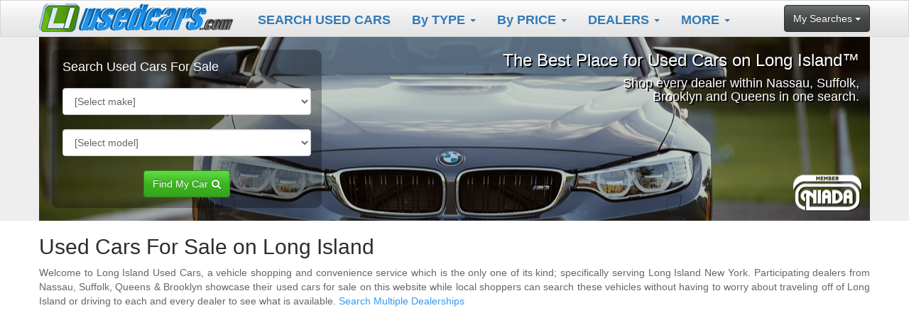

--- FILE ---
content_type: text/html; charset=UTF-8
request_url: https://www.liusedcars.com/
body_size: 19448
content:
<!DOCTYPE html>
<html>
<head>

    <meta name="msvalidate.01" content="666C8A56C7EBACA7F3BA785089FBF24D" />

    <title>Local Long Island Used Cars and Trucks for Sale - LIUsedCars.com</title>

    <meta charset="utf-8" />
    <meta name="viewport" content="width=device-width, initial-scale=1.0">

    <link href="/assets-v2/css/combined.min.css" rel="stylesheet" type="text/css">

    <link rel="apple-touch-icon" sizes="180x180" href="/apple-touch-icon.png">
    <link rel="icon" type="image/png" sizes="32x32" href="/favicon-32x32.png">
    <link rel="icon" type="image/png" sizes="16x16" href="/favicon-16x16.png">
    <link rel="manifest" href="/site.webmanifest">
    <link rel="mask-icon" href="/safari-pinned-tab.svg" color="#5bbad5">
    <meta name="msapplication-TileColor" content="#2d89ef">
    <meta name="theme-color" content="#ffffff">

      <link rel="stylesheet" href="/assets-v2/owlcarousel/owl.min.css">
  <link rel="stylesheet" href="/assets-v2/css/homepage.css">
  <link rel="canonical" href="https://www.liusedcars.com/">
  <meta name="description" content="Long Island Used Cars for Sale by Long Island Used Car Dealers,  www.liusedcars.com provides a unique selection of used cars  on Long Island New York. Advanced search features help you find Long Island Used Cars.">
  <meta property="og:title" content="Find Cars with Long Island Used Cars - Locate Cars and Trucks for Sale">
  <meta property="og:description" content="Long Island Used Cars for Sale by Long Island Used Car Dealers,  www.liusedcars.com provides a unique selection of used cars  on Long Island New York. Advanced search features help you find Long Island Used Cars.">
  <meta property="og:type" content="website" />
  <meta property="og:url" content="https://www.liusedcars.com/">

    <!-- Google tag (gtag.js) -->
    <script async src="https://www.googletagmanager.com/gtag/js?id=G-B58FWN0RLR"></script>
    <script>
        window.dataLayer = window.dataLayer || [];
        function gtag(){dataLayer.push(arguments);}
        gtag('js', new Date());

        gtag('config', 'G-B58FWN0RLR');
    </script>
    <!-- Global site tag (gtag.js) - Google Analytics -->
    <script async src="https://www.googletagmanager.com/gtag/js?id=UA-54888117-1"></script>
    <script>
        window.dataLayer = window.dataLayer || [];
        function gtag(){dataLayer.push(arguments);}
        gtag('js', new Date());

        gtag('config', 'UA-54888117-1');
    </script>

    <script async src="//pagead2.googlesyndication.com/pagead/js/adsbygoogle.js"></script>
    <script>
        (adsbygoogle = window.adsbygoogle || []).push({
            google_ad_client: "ca-pub-0555235377935245",
            enable_page_level_ads: true
        });
    </script>

    <meta name="facebook-domain-verification" content="23800rfv1qgeho63eln60b4x13a7wr" />
    <!-- Meta Pixel Code -->
    <script>
        !function(f,b,e,v,n,t,s)
        {if(f.fbq)return;n=f.fbq=function(){n.callMethod?
            n.callMethod.apply(n,arguments):n.queue.push(arguments)};
            if(!f._fbq)f._fbq=n;n.push=n;n.loaded=!0;n.version='2.0';
            n.queue=[];t=b.createElement(e);t.async=!0;
            t.src=v;s=b.getElementsByTagName(e)[0];
            s.parentNode.insertBefore(t,s)}(window, document,'script',
            'https://connect.facebook.net/en_US/fbevents.js');
        fbq('init', '1224576764943688');
        fbq('track', 'PageView');
    </script>
    <noscript><img height="1" width="1" style="display:none"
                   src="https://www.facebook.com/tr?id=1224576764943688&ev=PageView&noscript=1"
        /></noscript>
    <!-- End Meta Pixel Code -->

</head>
<body>



<nav class="navbar navbar-default navbar-fixed-top">
    <div class="container" id="nav-container">
        <div class="col-sm-12">

            <a class="navbar-brand" href="/">
                <img src="/images/logos/liusedcars-small.png" alt="LIUsedCars.com Logo">
            </a>

            <div class="navbar-header">
                <button type="button" class="navbar-toggle" data-toggle="collapse" data-target=".navbar-responsive-collapse">
                    <span class="icon-bar"></span>
                    <span class="icon-bar"></span>
                    <span class="icon-bar"></span>
                </button>
            </div>

            <div class="navbar-collapse collapse navbar-responsive-collapse">
                <ul class="nav navbar-nav">
                    <li><a href="/search/" STYLE="color:#337ab7;"><strong>SEARCH USED CARS</strong></a></li>
					<li>
                        <a href="#" class="dropdown-toggle" data-toggle="dropdown" STYLE="color:#337ab7;"><strong>By TYPE</strong> <b class="caret"></b></a>
                        <ul class="dropdown-menu">
                            <li><a href="/body-styles/convertible">Convertible</a></li>
                            <li><a href="/body-styles/coupe">Coupe</a></li>
                            <li><a href="/body-styles/crossover">Crossover</a></li>
                            <li><a href="/body-styles/hatchback">Hatchback</a></li>
                            <li><a href="/body-styles/incomplete">Incomplete</a></li>
                            <li><a href="/body-styles/minivan">Minivan</a></li>
                            <li><a href="/body-styles/pickup">Pickup</a></li>
                            <li><a href="/body-styles/sedan">Sedan</a></li>
                            <li><a href="/body-styles/suv">SUV</a></li>
                            <li><a href="/body-styles/van">Van</a></li>
                            <li><a href="/body-styles/wagon">Wagon</a></li>
                        </ul>
                    </li>
                    <li>
                        <a href="#" class="dropdown-toggle" data-toggle="dropdown" STYLE="color:#337ab7;"><strong>By PRICE</strong> <b class="caret"></b></a>
                        <ul class="dropdown-menu">
                            <li><a href="/used-cars/under-4000">Vehicles Under $4,000</a></li>
                            <li><a href="/used-cars/under-6000">Vehicles Under $6,000</a></li>
                            <li><a href="/used-cars/under-10000">Vehicles Under $10,000</a></li>
                            <li><a href="/used-cars/under-20000">Vehicles Under $20,000</a></li>
                        </ul>
                    </li>
                    <li>
                        <a href="#" class="dropdown-toggle" data-toggle="dropdown" STYLE="color:#337ab7;"><strong>DEALERS</strong> <b class="caret"></b></a>
                        <ul class="dropdown-menu">
                            <li><a href="/contact/">Ask About a Free Trial!</a></li>
                            <li><a href="/dealerships/">Find Local Dealers</a></li>
							
                        </ul>
                    </li>
                    
                    <li>
                        <a href="#" class="dropdown-toggle" data-toggle="dropdown" STYLE="color:#337ab7;"><strong>MORE</strong> <b class="caret"></b></a>
                        <ul class="dropdown-menu">
															<li><a href="/about_li.php">About Us</a></li>
														
                            <li><a href="/sell-my-car/">Sell Your Car</a></li>
                            <li><a href="/contact/">Contact Us</a></li>
                        </ul>
                    </li>
                </ul>

                <div class="nav navbar-nav navbar-right">
                    <a href="" class="btn btn-default" style="margin-top: 6px;" data-toggle="dropdown">My Searches <b class="caret"></b></a>
                    <ul class="dropdown-menu">
                        <li><a href="/viewed/">Vehicles I've Viewed</a></li>
                        <li><a href="/saved/">Vehicles I've Saved</a></li>
<li><a href="/subscription/">Set Up Alerts</a></li>                    </ul>
                </div>
            </div><!-- navbar-collapse -->

        </div><!-- col-sm-12 -->
    </div><!-- container -->
</nav>



<div id="top-spacer"></div>

<!-- head end -->



<div id="search-fixed" class="container-fluid text-center">
    <form class="form-inline" action="/search" id="msf_m">
        <div class="form-group">
            <select class="form-control" name="make" id="make-search-mobile">
                <option value="" style="color: #999">[Select make]</option>
                <option value="Acura">Acura</option>
                <option value="Alfa Romeo">Alfa Romeo</option>
                <option value="AMC">AMC</option>
                <option value="Apache Trailer">Apache Trailer</option>
                <option value="Aston Martin">Aston Martin</option>
                <option value="Audi">Audi</option>
                <option value="Bentley">Bentley</option>
                <option value="BMW">BMW</option>
                <option value="Buick">Buick</option>
                <option value="Cadillac">Cadillac</option>
                <option value="Chevrolet">Chevrolet</option>
                <option value="Chrysler">Chrysler</option>
                <option value="Dodge">Dodge</option>
                <option value="Ducati">Ducati</option>
                <option value="Electric">Electric</option>
                <option value="Ferrari">Ferrari</option>
                <option value="FIAT">FIAT</option>
                <option value="Ford">Ford</option>
                <option value="Freightliner">Freightliner</option>
                <option value="Genesis">Genesis</option>
                <option value="Gm">Gm</option>
                <option value="GMC">GMC</option>
                <option value="Harley Davidson">Harley Davidson</option>
                <option value="Harley-davidson">Harley-davidson</option>
                <option value="Hino">Hino</option>
                <option value="Honda">Honda</option>
                <option value="Hummer ">Hummer </option>
                <option value="Hyundai">Hyundai</option>
                <option value="INFINITI">INFINITI</option>
                <option value="International">International</option>
                <option value="Isuzu">Isuzu</option>
                <option value="Jaguar">Jaguar</option>
                <option value="Jeep">Jeep</option>
                <option value="Karma">Karma</option>
                <option value="Kia">Kia</option>
                <option value="Lamborghini">Lamborghini</option>
                <option value="Land Rover">Land Rover</option>
                <option value="Lexus">Lexus</option>
                <option value="Lincoln">Lincoln</option>
                <option value="Livewire">Livewire</option>
                <option value="Lotus">Lotus</option>
                <option value="Mack">Mack</option>
                <option value="Maserati">Maserati</option>
                <option value="Mazda">Mazda</option>
                <option value="McLaren">McLaren</option>
                <option value="Mercedes-Benz">Mercedes-Benz</option>
                <option value="Mercury">Mercury</option>
                <option value="MINI">MINI</option>
                <option value="Mitsubishi">Mitsubishi</option>
                <option value="Mitsubishi Fuso">Mitsubishi Fuso</option>
                <option value="Monterey">Monterey</option>
                <option value="Nissan">Nissan</option>
                <option value="Oldsmobile">Oldsmobile</option>
                <option value="Peterbilt">Peterbilt</option>
                <option value="Plymouth">Plymouth</option>
                <option value="Pontiac">Pontiac</option>
                <option value="Porsche">Porsche</option>
                <option value="RAM">RAM</option>
                <option value="Rivian">Rivian</option>
                <option value="Rolls Royce">Rolls Royce</option>
                <option value="Rolls-Royce">Rolls-Royce</option>
                <option value="Saab">Saab</option>
                <option value="Saturn">Saturn</option>
                <option value="Shelby">Shelby</option>
                <option value="Slingshot">Slingshot</option>
                <option value="smart">smart</option>
                <option value="Sprinter (dodge Or Freigh">Sprinter (dodge Or Freigh</option>
                <option value="Subaru">Subaru</option>
                <option value="Suzuki">Suzuki</option>
                <option value="Tesla">Tesla</option>
                <option value="Toyota">Toyota</option>
                <option value="Trail King Industries">Trail King Industries</option>
                <option value="Triumph">Triumph</option>
                <option value="Volkswagen">Volkswagen</option>
                <option value="Volvo">Volvo</option>
                <option value="Volvo Truck">Volvo Truck</option>
                <option value="Yamaha">Yamaha</option>
            </select>
        </div>
        <div class="form-group">
            <select class="form-control" name="model" id="model-search-mobile">
                <option value="" style="color: #999">[Select model]</option>
            </select>
        </div>
        <button type="submit" class="btn btn-success">
            <span class="fa fa-search pull-right" style="margin-top: 3px;"></span>
            Find My Car
        </button>
    </form>
</div><!-- search-fixed -->

<div id="search-wrapper">
    <div class="container" id="top-homepage">
        <div class="col-md-4" id="search-container">
            <h4>Search Used Cars For Sale</h4>

            <form action="/search" id="msf_d">
                <div class="form-group">
                    <select class="form-control" name="make" id="make-search">
                        <option value="" style="color: #999">[Select make]</option>
                <option value="acura">Acura</option>
                <option value="alfa-romeo">Alfa Romeo</option>
                <option value="amc">AMC</option>
                <option value="apache-trailer">Apache Trailer</option>
                <option value="aston-martin">Aston Martin</option>
                <option value="audi">Audi</option>
                <option value="bentley">Bentley</option>
                <option value="bmw">BMW</option>
                <option value="buick">Buick</option>
                <option value="cadillac">Cadillac</option>
                <option value="chevrolet">Chevrolet</option>
                <option value="chrysler">Chrysler</option>
                <option value="dodge">Dodge</option>
                <option value="ducati">Ducati</option>
                <option value="electric">Electric</option>
                <option value="ferrari">Ferrari</option>
                <option value="fiat">FIAT</option>
                <option value="ford">Ford</option>
                <option value="freightliner">Freightliner</option>
                <option value="genesis">Genesis</option>
                <option value="gm">Gm</option>
                <option value="gmc">GMC</option>
                <option value="harley-davidson">Harley Davidson</option>
                <option value="harley-davidson">Harley-davidson</option>
                <option value="hino">Hino</option>
                <option value="honda">Honda</option>
                <option value="hummer-">Hummer </option>
                <option value="hyundai">Hyundai</option>
                <option value="infiniti">INFINITI</option>
                <option value="international">International</option>
                <option value="isuzu">Isuzu</option>
                <option value="jaguar">Jaguar</option>
                <option value="jeep">Jeep</option>
                <option value="karma">Karma</option>
                <option value="kia">Kia</option>
                <option value="lamborghini">Lamborghini</option>
                <option value="land-rover">Land Rover</option>
                <option value="lexus">Lexus</option>
                <option value="lincoln">Lincoln</option>
                <option value="livewire">Livewire</option>
                <option value="lotus">Lotus</option>
                <option value="mack">Mack</option>
                <option value="maserati">Maserati</option>
                <option value="mazda">Mazda</option>
                <option value="mclaren">McLaren</option>
                <option value="mercedes-benz">Mercedes-Benz</option>
                <option value="mercury">Mercury</option>
                <option value="mini">MINI</option>
                <option value="mitsubishi">Mitsubishi</option>
                <option value="mitsubishi-fuso">Mitsubishi Fuso</option>
                <option value="monterey">Monterey</option>
                <option value="nissan">Nissan</option>
                <option value="oldsmobile">Oldsmobile</option>
                <option value="peterbilt">Peterbilt</option>
                <option value="plymouth">Plymouth</option>
                <option value="pontiac">Pontiac</option>
                <option value="porsche">Porsche</option>
                <option value="ram">RAM</option>
                <option value="rivian">Rivian</option>
                <option value="rolls-royce">Rolls Royce</option>
                <option value="rolls-royce">Rolls-Royce</option>
                <option value="saab">Saab</option>
                <option value="saturn">Saturn</option>
                <option value="shelby">Shelby</option>
                <option value="slingshot">Slingshot</option>
                <option value="smart">smart</option>
                <option value="sprinter-(dodge-or-freigh">Sprinter (dodge Or Freigh</option>
                <option value="subaru">Subaru</option>
                <option value="suzuki">Suzuki</option>
                <option value="tesla">Tesla</option>
                <option value="toyota">Toyota</option>
                <option value="trail-king-industries">Trail King Industries</option>
                <option value="triumph">Triumph</option>
                <option value="volkswagen">Volkswagen</option>
                <option value="volvo">Volvo</option>
                <option value="volvo-truck">Volvo Truck</option>
                <option value="yamaha">Yamaha</option>
                    </select>
                </div>
                <div class="form-group">
                    <select class="form-control" name="model" id="model-search">
                        <option value="" style="color: #999">[Select model]</option>
                    </select>
                </div>
                <div class="text-center">
                    <button type="submit" class="btn btn-success">
                        <span class="fa fa-search pull-right" style="margin-top: 3px;"></span>
                        Find My Car
                    </button>
                </div>
            </form>
        </div>

        <div id="top-image-text">
            <h3>The Best Place for Used Cars on Long Island&trade;</h3>
            <h4>Shop every dealer within Nassau, Suffolk,<br />Brooklyn and Queens in one search.</h4>
        </div>
    </div><!-- top-homepage -->
</div><!-- search-wrapper -->

<div class="container" id="content-wrapper">
    <h2>Used Cars For Sale on Long Island</h2>

    <p class="text-justify">
Welcome to Long Island Used Cars, a vehicle shopping and convenience service which is the only one of its kind; specifically serving Long Island New York. Participating dealers from Nassau, Suffolk, Queens & Brooklyn showcase their used cars for sale on this website while local shoppers can search these vehicles without having to worry about traveling off of Long Island or driving to each and every dealer to see what is available. <a href="https://www.liusedcars.com/search/">Search Multiple Dealerships</a>    </p>

        <div class="text-center alert alert-info" style="margin: 24px 0; padding: 0 5px 20px;">
        <h3>Let us shop for you while you sleep!</h3>
        <div class="text-center" style="padding: 12px 0 24px; font-size: 120%; color: black">Get notified when a vehicle you are looking for is in stock at a nearby dealership.</div>
        <a href="/subscription/" class="btn btn-lg btn-warning">SET UP ALERTS &#10140;</a>
    </div>
    
    <div id="body-styles">
        <!--<a href="" class="pull-right">
            <span class="fa fa-arrow-right pull-right" style="margin-top: 3px;"></span>
            Show All Body Types
        </a>-->

        <h2>SHOP BODY STYLES</h2>

        <div class="clearfix" id="body-style-icons">
            <a href="/body-styles/sedan" id="bs-sedan">Sedan</a>
            <a href="/body-styles/coupe" id="bs-coupe">Coupe</a>
            <a href="/body-styles/convertible" id="bs-convertible">Convertible</a>
            <a href="/body-styles/wagon" id="bs-wagon">Wagon</a>
            <a href="/body-styles/crossover" id="bs-crossover">Crossover</a>
            <a href="/body-styles/hatchback" id="bs-hatchback">Hatchback</a>
            <a href="/body-styles/suv" id="bs-suv">SUV</a>
            <a href="/body-styles/pickup" id="bs-pickup">Pickup</a>
            <a href="/body-styles/van" id="bs-van">Van</a>
        </div>

        <!--<div class="clearfix" id="body-styles-popular">
            <p>
                Popular Searches:
                <a href="">Diesel</a>
                <a href="">MiniVan</a>
                <a href="">Hybrid/Electric</a>
                <a href="">Van</a>
                <a href="">Luxury</a>
            </p>
        </div>-->
    </div><!-- body-styles -->

    <hr>

    <div id="price-search">
        <!--<a href="" class="pull-right">
            <span class="fa fa-arrow-right pull-right" style="margin-top: 3px;"></span>
            Show More Price Options
        </a>-->

        <h2>SHOP BY PRICE</h2>

        <h4 class="text-center">
            <a href="/used-cars/under-4000">Find Cars Under $4,000</a>
            <span>&nbsp; | &nbsp;</span>
            <a href="/used-cars/under-6000">Find Cars Under $6,000</a>
            <span>&nbsp; | &nbsp;</span>
            <a href="/used-cars/under-10000">Find Cars Under $10,000</a>
            <span>&nbsp; | &nbsp;</span>
            <a href="/used-cars/under-20000">Find Cars Under $20,000</a>
        </h4>
    </div>

    <hr />

    <div id="top-brands">
        <!--<a href="" class="pull-right">
            <span class="fa fa-arrow-right pull-right" style="margin-top: 3px;"></span>
            Show All Brands
        </a>-->
        <h2>SHOP BY MAKE/MODEL</h2>


        <div id="makes-carousel" class="owl-carousel">
            <div><a href="/makes/acura"><img src="/images/automakers/acura.png" /></a></div>
            <div><a href="/makes/audi"><img src="/images/automakers/audi.png" /></a></div>
            <div><a href="/makes/bwm"><img src="/images/automakers/bmw.png" /></a></div>
            <div><a href="/makes/buick"><img src="/images/automakers/buick.png" /></a></div>
            <div><a href="/makes/cadillac"><img src="/images/automakers/cadillac.png" /></a></div>
            <div><a href="/makes/chevrolet"><img src="/images/automakers/chevrolet.png" /></a></div>
            <div><a href="/makes/chrysler"><img src="/images/automakers/chrysler.png" /></a></div>
            <div><a href="/makes/dodge"><img src="/images/automakers/dodge.png" /></a></div>
            <div><a href="/makes/ford"><img src="/images/automakers/ford.png" /></a></div>
            <div><a href="/makes/gmc"><img src="/images/automakers/gmc.png" /></a></div>
            <div><a href="/makes/honda"><img src="/images/automakers/honda.png" /></a></div>
            <div><a href="/makes/hyundai"><img src="/images/automakers/hyundai.png" /></a></div>
            <div><a href="/makes/infiniti"><img src="/images/automakers/infiniti.png" /></a></div>
            <div><a href="/makes/jaguar"><img src="/images/automakers/jaguar.png" /></a></div>
            <div><a href="/makes/jeep"><img src="/images/automakers/jeep.png" /></a></div>
            <div><a href="/makes/kia"><img src="/images/automakers/kia.png" /></a></div>
            <div><a href="/makes/land-rover"><img src="/images/automakers/landrover.png" /></a></div>
            <div><a href="/makes/lexus"><img src="/images/automakers/lexus.png" /></a></div>
            <div><a href="/makes/lincoln"><img src="/images/automakers/lincoln.png" /></a></div>
            <div><a href="/makes/mazda"><img src="/images/automakers/mazda.png" /></a></div>
            <div><a href="/makes/mercedes-benz"><img src="/images/automakers/mercedes.png" /></a></div>
            <div><a href="/makes/mini"><img src="/images/automakers/mini.png" /></a></div>
            <div><a href="/makes/mitsubishi"><img src="/images/automakers/mitsubishi.png" /></a></div>
            <div><a href="/makes/nissan"><img src="/images/automakers/nissan.png" /></a></div>
            <div><a href="/makes/porsche"><img src="/images/automakers/porsche.png" /></a></div>
            <div><a href="/makes/ram"><img src="/images/automakers/ram.png" /></a></div>
            <div><a href="/makes/scion"><img src="/images/automakers/scion.png" /></a></div>
            <div><a href="/makes/subaru"><img src="/images/automakers/subaru.png" /></a></div>
            <div><a href="/makes/toyota"><img src="/images/automakers/toyota.png" /></a></div>
            <div><a href="/makes/volkswagen"><img src="/images/automakers/volkswagen.png" /></a></div>
            <div><a href="/makes/volvo"><img src="/images/automakers/volvo.png" /></a></div>
        </div>
    </div>

    <hr>



    <div id="dealer-list">
        <a href="/contact/" class="pull-right">
            <span class="fa fa-arrow-right pull-right" style="margin-top: 3px;"></span>
            Dealer Signup
        </a>

        <h2>FEATURED USED CAR DEALERS</h2>

        <div class="clearfix">
            <ul id="all-dealers">
                <li> <STRONG><a href="/dealers/1-stop-auto-sales">1 Stop Auto Sales</a></STRONG></li>
                <li> <STRONG><a href="/dealers/112-auto-sales">112 Auto Sales</a></STRONG></li>
                <li> <STRONG><a href="/dealers/5-star-auto-sales">5 Star Auto Sales</a></STRONG></li>
                <li> <STRONG><a href="/dealers/5-towns-drive">5 Towns Drive</a></STRONG></li>
                <li> <STRONG><a href="/dealers/best-buses-for-sale">Best Buses for Sale</a></STRONG></li>
                <li> <STRONG><a href="/dealers/beverly-hills-auto-group">Beverly Hills Auto Group</a></STRONG></li>
                <li> <STRONG><a href="/dealers/boss-auto-sales">Boss Auto Sales</a></STRONG></li>
                <li> <STRONG><a href="/dealers/car-castle">Car Castle</a></STRONG></li>
                <li> <STRONG><a href="/dealers/car-father">Car Father</a></STRONG></li>
                <li> <STRONG><a href="/dealers/cargenic-automotive">Cargenic Automotive</a></STRONG></li>
                <li> <STRONG><a href="/dealers/carmart-one">Carmart One</a></STRONG></li>
                <li> <STRONG><a href="/dealers/carmoney-auto-sales">Carmoney Auto Sales</a></STRONG></li>
                <li> <STRONG><a href="/dealers/certified-headquarters">Certified Headquarters</a></STRONG></li>
                <li> <STRONG><a href="/dealers/certified-luxury-motors">Certified Luxury Motors</a></STRONG></li>
                <li> <STRONG><a href="/dealers/curmsons-auto-sales">Curmsons Auto Sales</a></STRONG></li>
                <li> <STRONG><a href="/dealers/d-and-p-auto-sales">D and P Auto Sales</a></STRONG></li>
                <li> <STRONG><a href="/dealers/d-majestic-auto">D Majestic Auto</a></STRONG></li>
                <li> <STRONG><a href="/dealers/db-auto-sales">DB Auto Sales</a></STRONG></li>
                <li> <STRONG><a href="/dealers/elite-auto-mall">Elite Auto Mall</a></STRONG></li>
                <li> <STRONG><a href="/dealers/euro-motor-haus">Euro Motor Haus</a></STRONG></li>
                <li> <STRONG><a href="/dealers/european-automobile-company">European Automobile Company</a></STRONG></li>
                <li> <STRONG><a href="/dealers/five-star-auto-group">Five Star Auto Group</a></STRONG></li>
                <li> <STRONG><a href="/dealers/ford-of-port-jeff">Ford of Port Jeff</a></STRONG></li>
                <li> <STRONG><a href="/dealers/gm-motors">GM Motors</a></STRONG></li>
                <li> <STRONG><a href="/dealers/hilltop-a-1-auto-sales">Hilltop A-1 Auto Sales</a></STRONG></li>
                <li> <STRONG><a href="/dealers/honda-of-valley-stream">Honda of Valley Stream</a></STRONG></li>
                <li> <STRONG><a href="/dealers/jr-transporting">JR Transporting</a></STRONG></li>
                <li> <STRONG><a href="/dealers/jtl-auto-sales">JTL Auto Sales</a></STRONG></li>
                <li> <STRONG><a href="/dealers/k-and-p-auto-sales">K and P Auto Sales</a></STRONG></li>
                <li> <STRONG><a href="/dealers/kapos-auto-group">Kapos Auto Group</a></STRONG></li>
                <li> <STRONG><a href="/dealers/king-auto-sales">King Auto Sales</a></STRONG></li>
                <li> <STRONG><a href="/dealers/kings-point-auto">Kings Point Auto</a></STRONG></li>
                <li> <STRONG><a href="/dealers/lemans-cars">Lemans Cars</a></STRONG></li>
                <li> <STRONG><a href="/dealers/luxury-motor-club">Luxury Motor Club</a></STRONG></li>
                <li> <STRONG><a href="/dealers/luxury-of-queens">Luxury of Queens</a></STRONG></li>
                <li> <STRONG><a href="/dealers/m-and-a-motors">M and A Motors</a></STRONG></li>
                <li> <STRONG><a href="/dealers/major-auto-show">Major Auto Show</a></STRONG></li>
                <li> <STRONG><a href="/dealers/major-vehicle-exchange">Major Vehicle Exchange</a></STRONG></li>
                <li> <STRONG><a href="/dealers/major-world">Major World</a></STRONG></li>
                <li> <STRONG><a href="/dealers/new-gen-auto-group">New Gen Auto Group</a></STRONG></li>
                <li> <STRONG><a href="/dealers/newins-ford">Newins Ford</a></STRONG></li>
                <li> <STRONG><a href="/dealers/northport-motors">Northport Motors</a></STRONG></li>
                <li> <STRONG><a href="/dealers/novo-motors">Novo Motors</a></STRONG></li>
                <li> <STRONG><a href="/dealers/nyc-motor-club">NYC Motor Club</a></STRONG></li>
                <li> <STRONG><a href="/dealers/pepmore-auto-sales">Pepmore Auto Sales</a></STRONG></li>
                <li> <STRONG><a href="/dealers/performance-auto-inc">Performance Auto Inc</a></STRONG></li>
                <li> <STRONG><a href="/dealers/pista-motors">Pista Motors</a></STRONG></li>
                <li> <STRONG><a href="/dealers/pmg-auto-center">PMG Auto Center</a></STRONG></li>
                <li> <STRONG><a href="/dealers/president-auto-center">President Auto Center</a></STRONG></li>
                <li> <STRONG><a href="/dealers/prestige-motorcars">Prestige Motorcars</a></STRONG></li>
                <li> <STRONG><a href="/dealers/pristine-mitsubishi">Pristine Mitsubishi</a></STRONG></li>
                <li> <STRONG><a href="/dealers/raymonds-cars">Raymonds Cars</a></STRONG></li>
                <li> <STRONG><a href="/dealers/rite-choice-auto-massapequa">Rite Choice Auto Massapequa</a></STRONG></li>
                <li> <STRONG><a href="/dealers/rite-choice-auto-of-mastic">Rite Choice Auto of Mastic</a></STRONG></li>
                <li> <STRONG><a href="/dealers/rmb-auto">RMB Auto</a></STRONG></li>
                <li> <STRONG><a href="/dealers/roadmasters-2">Roadmasters 2</a></STRONG></li>
                <li> <STRONG><a href="/dealers/royal-motorcars-inc">Royal Motorcars Inc</a></STRONG></li>
                <li> <STRONG><a href="/dealers/saw-mill-auto">Saw Mill Auto</a></STRONG></li>
                <li> <STRONG><a href="/dealers/security-dodge">Security Dodge</a></STRONG></li>
                <li> <STRONG><a href="/dealers/south-shore-auto-brokers">South Shore Auto Brokers</a></STRONG></li>
                <li> <STRONG><a href="/dealers/sr-auto-group">SR Auto Group</a></STRONG></li>
                <li> <STRONG><a href="/dealers/star-nissan">Star Nissan</a></STRONG></li>
                <li> <STRONG><a href="/dealers/stream-auto-outlet-islip">Stream Auto Outlet Islip</a></STRONG></li>
                <li> <STRONG><a href="/dealers/stream-auto-outlet-valley-stream">Stream Auto Outlet Valley Stream</a></STRONG></li>
                <li> <STRONG><a href="/dealers/turn-auto-mall">Turn Auto Mall</a></STRONG></li>
                <li> <STRONG><a href="/dealers/usa-motors">USA Motors</a></STRONG></li>
                <li> <STRONG><a href="/dealers/varsity-autos-group">Varsity Autos Group</a></STRONG></li>
                <li> <STRONG><a href="/dealers/victory-cars-central">Victory Cars Central</a></STRONG></li>
                <li> <STRONG><a href="/dealers/victory-mitsubishi">Victory Mitsubishi</a></STRONG></li>
                <li> <STRONG><a href="/dealers/west-islip-auto-sales">West Islip Auto Sales</a></STRONG></li>
                <li> <STRONG><a href="/dealers/westbury-jeep-chrysler-dodge">Westbury Jeep Chrysler Dodge</a></STRONG></li>
                <li> <STRONG><a href="/dealers/worlds-best-auto">Worlds Best Auto</a></STRONG></li>
                <li><a href="/contact/"><strong><em>Become a participating dealer...</em></strong></a></li>
            </ul>
        </div>
    </div><!-- dealer-list -->

    <hr />

    <div id="dealer-search">
        <form>
            <label for="dealership-search">Find <span>A </span>Dealership<span> Near Me</span>:</label>

            <div style="display: inline-block; position: relative;">
                <input type="text" class="form-control" id="dealership-search" placeholder="Zip code">
                <div id="dealer-search-results" style="display: none; position: absolute; top: 40px; z-index: 555;"></div>
            </div>

            <input type="submit" class="btn btn-success" value="Search">
        </form>
    </div>

    <!--<div class="row" style="margin-top: 15px;">
        <div class="col-sm-6 text-center" style="padding-top: 20px;"><a href="/sell-my-car/" target="_blank" rel="noopener nofollow"><img src="/images/fast-cash-for-car-475x150.png" style="width: 100%; max-width: 475px;"></a></div>
        <div class="col-sm-6 text-center" style="padding-top: 20px;"><a href="https://mydesignauto.com/?utm_source=liusedcars.com" target="_blank" rel="noopener nofollow"><img src="/images/MyDesignAuto-475x150.gif" style="width: 100%; max-width: 475px;"></a></div>
    </div>-->

    <hr>

    <div id="welcome-social">
        <!--<div>
            <div class="sharethis-inline-share-buttons"></div>
        </div>-->

        <h2>Welcome Shoppers</h2>

        <p class="text-justify">
Welcome to Long Island Used Cars, a vehicle shopping and convenience service which is the only one of its kind; specifically serving <a href="https://www.liusedcars.com/long-island/">Long Island New York</a>. Participating dealers showcase their used cars for sale on this website while local shoppers can search these vehicles without having to worry about traveling off of Long Island or driving to each and every dealer to see what is available. Each unit for sale on this site is located within Suffolk, Nassau, Brooklyn or Queens County.<br><br>Our goal is to help local dealerships sell their used vehicles faster and for local buyers to find what they're looking for without having to leave the Island. Long Island Used Cars is simply the best place for used cars on Long Island. That's why so many local dealerships have joined us to help sell their vehicles. Plus, vehicles on this site are also added to a long list of partner sites to bring these vehicles to consumers in other regions of the United States. However, for user convenience, LIUsedCars.com only lists vehicles for sale within the Southeastern region of New York. If you are a local auto dealer and would like to list your vehicles with our service please call (631) 850-4500. This is the only way vehicles appear on this website. No other provider or third party can add or remove vehicles from this site. To advertise your used vehicles with Long Island Used Cars&trade; please call (631) 850-4500        </p>
    </div>

        <div id="as-seen-on">
        <a href="https://www.liusedcars.com/television.php"><img src="https://www.liusedcars.com/images/as-seen-on.png"></a>
    </div>
    
    <div class="clearfix" id="">
            </div>

    <div>
        <h3 class="text-center">DEALERS: List your used vehicles AUTOMATICALLY! CALL (631) 850-4500. Ask about our Free Trial!</h3>
    </div>

</div><!-- content-wrapper -->

<!-- foot begin -->

<footer>

    <div class="container">
        <div class="col-lg-3" id="footer-logos">
            <!--<p>Search quality and low mileage used cars for sale on Long Island. See prices, pictures, compare models, find local dealers/sellers & more.</p>-->

			<p class="follow-foot">
            <a href="https://www.facebook.com/longislandusedcars" target="_blank"><img src="/images/social/facebook.png" /></a><a href="https://x.com/liusedcars" target="_blank"><img src="/images/social/x.png" /></a><a href="https://www.youtube.com/@longislandusedcars" target=_Blank"><img src="/images/social/youtube.png" /></a>			</p>
			
        </div>

        <div class="col-lg-9">
            <p class="foot-nav">
									<a href="/about_li.php" STYLE="color:#337ab7;"><STRONG>ABOUT US</STRONG></a>
				                | 
                 <a href="/dealerships.php" STYLE="color:#337ab7;"><STRONG>FEATURED DEALERSHIPS</STRONG></a>
                | 
                 <a href="/contact/" STYLE="color:#337ab7;"><STRONG>FREE TRIAL OFFER</STRONG></a>
                | 
                 <a href="/contact/" STYLE="color:#337ab7;"><STRONG>CONTACT US</STRONG></a>
            </p>
            <!--<p class="follow-foot">-->
                
                <!--<a href=""><img src="/images/social/youtube.png" /></a>
                <a href=""><img src="/images/social/linkedin.png" /></a>-->
            <!--</p>
			-->
            <p class="the-fine-print">
                By using this site you agree to your <a href="/terms_of_services.php">Terms of Service</a> and <a href="/privacy_policy.php">Privacy Policy</a>. If you do not agree, please immediately exit the service.
                <span>|</span>
                150 Veterans Memorial Hwy Suite 536, Commack, NY 11725 &middot; &copy; 2026 Cars Digital Inc.
            </p>
        </div>
    </div>
</footer>

<script src="/assets-v2/js/modernizr-2.8.3.js"></script>
<script src="/assets-v2/js/jquery-3.1.1.min.js"></script>
<script src="/assets-v2/js/bootstrap.min.js"></script>

<script src="/assets-v2/owlcarousel/owl.carousel.min.js"></script>

<script>
    var searchVisible = false;

    function delay(callback, ms) {
        var timer = 0;
        return function() {
            var context = this, args = arguments;
            clearTimeout(timer);
            timer = setTimeout(function () {
                callback.apply(context, args);
            }, ms || 0);
        };
    }

    $(document).ready(function () {
        var $ds = $('#dealership-search');

        $ds.val('');

        $ds.keyup(delay(function(e) {
            $dsr = $("#dealer-search-results");

            if ($ds.val().length > 4) {
                $.getJSON("/assets-v2/ajax/dealer_nearby_search.php", {term: $ds.val()}, function(result) {
                    $dsr.html('');
                    var iter = false;
                    var $html = '';

                    $.each(result, function(i, item) {
                        if (item.path == "#") {
                            $html = '<div class="alert alert-danger" role="alert">No nearby dealers found!</div>';
                        } else {
                            if (!iter) {
                                $html = '<ul class="list-group">';
                            }

                            $html += '<li class="list-group-item"><a href="' + item.path + '">' + item.dealer + '</a></li>';
                            iter = true;
                        }
                    });

                    if (iter) $html += '</ul>';

                    $dsr.html($html);
                    $dsr.show();
                });
            } else {
                $dsr.hide();
            }
        }, 365));

        $(window).scroll(function () {
            var shouldBeVisible = $(window).scrollTop() > 312;
            if (shouldBeVisible && !searchVisible) {
                searchVisible = true;
                if (window.innerWidth >= 780) $('#search-fixed').show();
            } else if (searchVisible && !shouldBeVisible) {
                searchVisible = false;
                $('#search-fixed').hide();
            }
        });

        var models = [['', '', ''],['Acura', 'ADX', 'adx'],['Acura', 'CL', 'cl'],['Acura', 'ILX', 'ilx'],['Acura', 'Integra', 'integra'],['Acura', 'MDX', 'mdx'],['Acura', 'MDX Type S', 'mdx-type-s'],['Acura', 'NSX', 'nsx'],['Acura', 'RDX', 'rdx'],['Acura', 'RL', 'rl'],['Acura', 'RLX', 'rlx'],['Acura', 'RSX', 'rsx'],['Acura', 'TL', 'tl'],['Acura', 'TLX', 'tlx'],['Acura', 'TSX', 'tsx'],['Acura', 'ZDX', 'zdx'],['Alfa Romeo', 'Giulia', 'giulia'],['Alfa Romeo', 'Giulia (952)', 'giulia-952'],['Alfa Romeo', 'Stelvio', 'stelvio'],['Alfa Romeo', 'Tonale', 'tonale'],['AMC', 'Rambler', 'rambler'],['Apache Trailer', 'Apache Trailer', 'apache-trailer'],['Aston Martin', 'DB11', 'db11'],['Aston Martin', 'DB7', 'db7'],['Aston Martin', 'DB7 VANTAGE VOLANTE', 'db7-vantage-volante'],['Aston Martin', 'DB9', 'db9'],['Aston Martin', 'DBX', 'dbx'],['Aston Martin', 'Rapide', 'rapide'],['Aston Martin', 'V8 Vantage', 'v8-vantage'],['Aston Martin', 'Vantage', 'vantage'],['Audi', 'A3', 'a3'],['Audi', 'A3 Sedan', 'a3-sedan'],['Audi', 'A4', 'a4'],['Audi', 'A4 allroad', 'a4-allroad'],['Audi', 'A5', 'a5'],['Audi', 'A5 Coupe', 'a5-coupe'],['Audi', 'A6', 'a6'],['Audi', 'A7', 'a7'],['Audi', 'A7 e', 'a7-e'],['Audi', 'A8', 'a8'],['Audi', 'A8 L', 'a8-l'],['Audi', 'allroad', 'allroad'],['Audi', 'e-tron', 'audi-e-tron'],['Audi', 'e-tron Sportback', 'e-tron-sportback'],['Audi', 'Q3', 'q3'],['Audi', 'Q4', 'q4'],['Audi', 'Q5', 'q5'],['Audi', 'Q5 3.2 quattro Premium Plus', 'q5-3.2-quattro-premium-plus'],['Audi', 'Q5 e', 'q5-e'],['Audi', 'Q7', 'q7'],['Audi', 'Q8', 'q8'],['Audi', 'R8', 'r8'],['Audi', 'RS 3', 'rs-3'],['Audi', 'RS 4', 'rs-4'],['Audi', 'RS 5', 'rs-5'],['Audi', 'RS 5 Sportback', 'rs-5-sportback'],['Audi', 'RS 6 Avant', 'rs-6-avant'],['Audi', 'RS 7', 'rs-7'],['Audi', 'RS Q8', 'rs-q8'],['Audi', 'RS3', 'rs3'],['Audi', 'RS4', 'rs4'],['Audi', 'RS5', 'rs5'],['Audi', 'RS6', 'rs6'],['Audi', 'RS7', 'rs7'],['Audi', 'S3', 's3'],['Audi', 'S4', 's4'],['Audi', 'S5', 's5'],['Audi', 'S5 Sportback', 's5-sportback'],['Audi', 'S6', 's6'],['Audi', 'S7', 's7'],['Audi', 'S8', 's8'],['Audi', 'SQ5', 'sq5'],['Audi', 'SQ7', 'sq7'],['Audi', 'SQ8', 'sq8'],['Audi', 'TT', 'tt'],['Audi', 'TT RS', 'tt-rs'],['Audi', 'TTS', 'tts'],['Bentley', 'Bentayga', 'bentayga'],['Bentley', 'Continental', 'continental'],['Bentley', 'Continental GT', 'continental-gt'],['Bentley', 'Flying Spur', 'flying-spur'],['Bentley', 'Mulsanne', 'mulsanne'],['BMW', '128i', '128i'],['BMW', '135i', '135i'],['BMW', '2 Series', '2-series'],['BMW', '2002', '2002'],['BMW', '228i', '228i'],['BMW', '230i', '230i'],['BMW', '3 Series', '3-series'],['BMW', '3-Series', '3-series'],['BMW', '320', '320'],['BMW', '320i', '320i'],['BMW', '323i', '323i'],['BMW', '325Ci', '325ci'],['BMW', '325e', '325e'],['BMW', '325i', '325i'],['BMW', '325iC', '325ic'],['BMW', '325xi', '325xi'],['BMW', '328 I', '328-i'],['BMW', '328d', '328d'],['BMW', '328i', '328i'],['BMW', '328xi', '328xi'],['BMW', '330Ci', '330ci'],['BMW', '330Cic', '330cic'],['BMW', '330e', '330e'],['BMW', '330i', '330i'],['BMW', '330xi', '330xi'],['BMW', '335', '335'],['BMW', '335i', '335i'],['BMW', '335is', '335is'],['BMW', '335xi', '335xi'],['BMW', '340i', '340i'],['BMW', '4 Series', '4-series'],['BMW', '428i', '428i'],['BMW', '430i', '430i'],['BMW', '435i', '435i'],['BMW', '440i', '440i'],['BMW', '5 Series', '5-series'],['BMW', '5-Series', 'bmw-5-series'],['BMW', '525i', '525i'],['BMW', '525xi', '525xi'],['BMW', '528i', '528i'],['BMW', '528xi', '528xi'],['BMW', '530e', '530e'],['BMW', '530i', '530i'],['BMW', '530iA', '530ia'],['BMW', '530xi', '530xi'],['BMW', '535d', '535d'],['BMW', '535i', '535i'],['BMW', '535xi', '535xi'],['BMW', '540i', '540i'],['BMW', '540iA', '540ia'],['BMW', '545i', '545i'],['BMW', '550i', '550i'],['BMW', '640i', '640i'],['BMW', '640i xDrive Gran Cou', '640i-xdrive-gran-cou'],['BMW', '640xi', '640xi'],['BMW', '645Ci', '645ci'],['BMW', '645Cic', '645cic'],['BMW', '650i', '650i'],['BMW', '650i / ALPINA B6', '650i-alpina-b6'],['BMW', '650i / B6', '650i-B6'],['BMW', '650xi', '650xi'],['BMW', '7 Series', '7-series'],['BMW', '740e', '740e'],['BMW', '740i', '740i'],['BMW', '740iL', '740il'],['BMW', '740Li', '740li'],['BMW', '745e', '745e'],['BMW', '745Le', '745le'],['BMW', '745Li', '745li'],['BMW', '750i', '750i'],['BMW', '750i / ALPINA B7', '750i-alpina-b7'],['BMW', '750i / B7', '750i-b7'],['BMW', '750Li', '750li'],['BMW', '750Li / ALPINA B7', '750li-alpina-b7'],['BMW', '750Lxi / ALPINA B7', '750lxi-alpina-b7'],['BMW', '750xi', '750xi'],['BMW', '750xi / ALPINA B7', 'bmw-750xi-alpina-b7'],['BMW', '760i', '760i'],['BMW', '760Li', '760li'],['BMW', '8 Series', '8-series'],['BMW', '840i', '840i'],['BMW', '850i', '850i'],['BMW', 'B7', 'b7'],['BMW', 'F 800 GT', 'f-800-gt'],['BMW', 'i3', 'i3'],['BMW', 'i4', 'i4'],['BMW', 'i5', 'i5'],['BMW', 'i8', 'i8'],['BMW', 'iX', 'ix'],['BMW', 'M2', 'm2'],['BMW', 'M235i', 'm235i'],['BMW', 'M240i', 'm240i'],['BMW', 'M3', 'm3'],['BMW', 'M340i', 'm340i'],['BMW', 'M3Ci', 'm3ci'],['BMW', 'M3Cic', 'm3cic'],['BMW', 'M4', 'm4'],['BMW', 'M440i', 'm440i'],['BMW', 'M5', 'm5'],['BMW', 'M550i', 'm550i'],['BMW', 'M6', 'm6'],['BMW', 'M760i', 'm760i'],['BMW', 'M8', 'm8'],['BMW', 'M850i', 'm850i'],['BMW', 'X1', 'x1'],['BMW', 'X2', 'x2'],['BMW', 'X3', 'x3'],['BMW', 'X4', 'x4'],['BMW', 'X4 M', 'x4-m'],['BMW', 'X5', 'x5'],['BMW', 'X5 xDrive35i', 'x5-xdrive35i'],['BMW', 'X6', 'x6'],['BMW', 'X7', 'x7'],['BMW', 'XM', 'xm'],['BMW', 'Z3', 'z3'],['BMW', 'Z4', 'z4'],['Buick', 'Cascada', 'cascada'],['Buick', 'Centry', 'centry'],['Buick', 'Century', 'century'],['Buick', 'Electra', 'electra'],['Buick', 'Electra Estate wagon', 'electra-estate-wagon'],['Buick', 'Enclave', 'enclave'],['Buick', 'Encore', 'encore'],['Buick', 'Encore GX', 'encore-gx'],['Buick', 'Envision', 'envision'],['Buick', 'Envista', 'envista'],['Buick', 'GS 455', 'gs-455'],['Buick', 'LaCrosse', 'lacrosse'],['Buick', 'LeSabre', 'lesabre'],['Buick', 'Lucerne', 'lucerne'],['Buick', 'Park Avenue', 'park-avenue'],['Buick', 'Rainier', 'rainier'],['Buick', 'Reatta', 'reatta'],['Buick', 'Regal', 'regal'],['Buick', 'Regal custom', 'regal-custom'],['Buick', 'Rendezvous', 'rendezvous'],['Buick', 'Riviera', 'riviera'],['Buick', 'Super Convertible', 'super-convertible'],['Buick', 'Terraza', 'terraza'],['Buick', 'Verano', 'verano'],['Cadillac', 'Allante', 'allante'],['Cadillac', 'ATS', 'ats'],['Cadillac', 'Brougham', 'brougham'],['Cadillac', 'CT4', 'ct4'],['Cadillac', 'CT5', 'ct5'],['Cadillac', 'CT6', 'ct6'],['Cadillac', 'CTS', 'cts'],['Cadillac', 'CTS-V Sedan', 'cadillac-cts-v-sedan'],['Cadillac', 'Deville', 'deville'],['Cadillac', 'DTS', 'dts'],['Cadillac', 'Eldorado', 'eldorado'],['Cadillac', 'ELR', 'elr'],['Cadillac', 'Escalade', 'escalade'],['Cadillac', 'Fleetwood', 'fleetwood'],['Cadillac', 'Limousine', 'limousine'],['Cadillac', 'Lyriq', 'lyriq'],['Cadillac', 'Professional Chassis', 'professional-chassis'],['Cadillac', 'Sedan de ville', 'sedan-de-ville'],['Cadillac', 'Series 62', 'series-62'],['Cadillac', 'Seville', 'seville'],['Cadillac', 'SRX', 'srx'],['Cadillac', 'STS', 'sts'],['Cadillac', 'XT4', 'xt4'],['Cadillac', 'XT5', 'xt5'],['Cadillac', 'XT6', 'xt6'],['Cadillac', 'XTS', 'xts'],['Chevrolet', '3100', '3100'],['Chevrolet', '4500', '4500'],['Chevrolet', 'Astro Van', 'astro-van'],['Chevrolet', 'Avalanche', 'avalanche'],['Chevrolet', 'Aveo', 'aveo'],['Chevrolet', 'Bel Air/150/210 custom', 'bel-air-150-210-custom'],['Chevrolet', 'Blazer', 'blazer'],['Chevrolet', 'Blazer EV', 'blazer-ev'],['Chevrolet', 'Bolt EUV', 'bolt-euv'],['Chevrolet', 'Bolt EV', 'bolt-ev'],['Chevrolet', 'Bolt Incomplete', 'bolt-incomplete'],['Chevrolet', 'C/K 10', 'c/k-10'],['Chevrolet', 'C10', 'c10'],['Chevrolet', 'C4', 'c4'],['Chevrolet', 'Camaro', 'camaro'],['Chevrolet', 'Caprice', 'caprice'],['Chevrolet', 'Captiva Sport', 'captiva-sport'],['Chevrolet', 'Chevelle', 'chevelle'],['Chevrolet', 'City Express', 'city-express'],['Chevrolet', 'Cobalt', 'cobalt'],['Chevrolet', 'Colorado', 'colorado'],['Chevrolet', 'Corvette', 'corvette'],['Chevrolet', 'Cruze', 'cruze'],['Chevrolet', 'Cruze 1ls', 'cruze-1ls'],['Chevrolet', 'Cruze Limited', 'cruze-limited'],['Chevrolet', 'Equinox', 'equinox'],['Chevrolet', 'Express', 'express'],['Chevrolet', 'Express 2500', 'express-2500'],['Chevrolet', 'Geo Prizm', 'geo-prizm'],['Chevrolet', 'GMT-400', 'chevrolet-gmt-400'],['Chevrolet', 'HHR', 'hhr'],['Chevrolet', 'Impala', 'impala'],['Chevrolet', 'Impala Limited', 'impala-limited'],['Chevrolet', 'Lumina', 'lumina'],['Chevrolet', 'Malibu', 'malibu'],['Chevrolet', 'Malibu Limited', 'malibu-limited'],['Chevrolet', 'Monte Carlo', 'monte-carlo'],['Chevrolet', 'Nova', 'nova'],['Chevrolet', 'Outlander Sport', 'outlander-sport'],['Chevrolet', 'S-10', 'chevrolet-s-10'],['Chevrolet', 'S-10 Pickup', 's-10-pickup'],['Chevrolet', 'Silverado', 'silverado'],['Chevrolet', 'Silverado 1500', 'silverado-1500'],['Chevrolet', 'Silverado HD', 'silverado-hd'],['Chevrolet', 'Silverado LD', 'silverado-ld'],['Chevrolet', 'Silverado Lt', 'silverado-lt'],['Chevrolet', 'Silverado LTD', 'silverado-ltd'],['Chevrolet', 'Sonic', 'sonic'],['Chevrolet', 'Spark', 'spark'],['Chevrolet', 'SS', 'ss'],['Chevrolet', 'SSR', 'ssr'],['Chevrolet', 'Suburban', 'suburban'],['Chevrolet', 'Tahoe', 'tahoe'],['Chevrolet', 'Tracker', 'tracker'],['Chevrolet', 'Trailblazer', 'trailblazer'],['Chevrolet', 'Traverse', 'traverse'],['Chevrolet', 'Traverse Limited', 'traverse-limited'],['Chevrolet', 'Trax', 'trax'],['Chevrolet', 'Uplander', 'uplander'],['Chevrolet', 'Volt', 'volt'],['Chrysler', '200', '200'],['Chrysler', '300', '300'],['Chrysler', 'Aspen', 'aspen'],['Chrysler', 'Chevelle deluxe', 'chevelle-deluxe'],['Chrysler', 'Concorde', 'concorde'],['Chrysler', 'Crossfire', 'crossfire'],['Chrysler', 'LHS', 'lhs'],['Chrysler', 'Pacifica', 'pacifica'],['Chrysler', 'Prowler', 'prowler'],['Chrysler', 'PT Cruiser', 'pt-cruiser'],['Chrysler', 'Sebring', 'sebring'],['Chrysler', 'Voyager', 'voyager'],['Dodge', 'Avenger', 'avenger'],['Dodge', 'Caliber', 'caliber'],['Dodge', 'Caravan', 'caravan'],['Dodge', 'Challenger', 'challenger'],['Dodge', 'Charger', 'charger'],['Dodge', 'D250 Pickup', 'd250-pickup'],['Dodge', 'Dakota', 'dakota'],['Dodge', 'Dart', 'dart'],['Dodge', 'Durango', 'durango'],['Dodge', 'Durango Citadel', 'durango-citadel'],['Dodge', 'Durango Crew', 'durango-crew'],['Dodge', 'Durango Crew Lux', 'durango-crew-lux'],['Dodge', 'Grand Caravan', 'grand-caravan'],['Dodge', 'HORNET', 'hornet'],['Dodge', 'Intrepid', 'intrepid'],['Dodge', 'Journey', 'journey'],['Dodge', 'Magnum', 'magnum'],['Dodge', 'Neon', 'neon'],['Dodge', 'Nitro', 'nitro'],['Dodge', 'Ram', 'ram'],['Dodge', 'Ram 1500', 'ram-1500'],['Dodge', 'Ram Van', 'ram-van'],['Dodge', 'Sprinter', 'sprinter'],['Dodge', 'Stratus', 'stratus'],['Dodge', 'Viper', 'viper'],['Ducati', 'Streetfighter', 'streetfighter'],['Electric', 'Moped', 'moped'],['Ferrari', '296', '296'],['Ferrari', '458 Italia', '458-italia'],['Ferrari', '488 GTB', '488-gtb'],['Ferrari', '488 Spider', '488-spider'],['Ferrari', 'California', 'california'],['Ferrari', 'California T', 'california-t'],['Ferrari', 'F355', 'f355'],['Ferrari', 'F430 Coupe', 'f430-coupe'],['Ferrari', 'F430 Spider', 'f430-spider'],['Ferrari', 'F8 Tributo', 'f8-tributo'],['Ferrari', 'FF', 'ff'],['Ferrari', 'GTC4Lusso', 'gtc4lusso'],['Ferrari', 'Roma', 'roma'],['FIAT', '', ''],['FIAT', '124 Spider', '124-spider'],['FIAT', '500', '500'],['FIAT', '500L', '500l'],['FIAT', '500X', '500x'],['Ford', '', ''],['Ford', ' Maverick', '-maverick'],['Ford', 'Bronco', 'bronco'],['Ford', 'Bronco Sport', 'bronco-sport'],['Ford', 'C-max', 'c-max'],['Ford', 'Coupe', 'coupe'],['Ford', 'Crown Victoria', 'crown-victoria'],['Ford', 'E-150', 'e-150'],['Ford', 'E-250', 'e-250'],['Ford', 'E-350', 'e-350'],['Ford', 'E-450', 'e-450'],['Ford', 'E-Series Cargo', 'ford-e-series-cargo'],['Ford', 'E-Series Wagon', 'ford-e-series-wagon'],['Ford', 'Econoline Cargo Van', 'econoline-cargo-van'],['Ford', 'Econoline Wagon', 'econoline-wagon'],['Ford', 'Ecosport', 'ecosport'],['Ford', 'Edge', 'edge'],['Ford', 'Escape', 'escape'],['Ford', 'Escape s', 'escape-s'],['Ford', 'Escape Titanium', 'escape-titanium'],['Ford', 'Escape Xlt', 'escape-xlt'],['Ford', 'Excursion', 'excursion'],['Ford', 'Expedition', 'expedition'],['Ford', 'Expedition EL', 'expedition-el'],['Ford', 'Explorer', 'explorer'],['Ford', 'Explorer Sport', 'explorer-sport'],['Ford', 'Explorer Sport Trac', 'explorer-sport-trac'],['Ford', 'F-100', 'f-100'],['Ford', 'F-150', 'f-150'],['Ford', 'F-250', 'f-250'],['Ford', 'F-350', 'f-350'],['Ford', 'F-350SD', 'f-350sd'],['Ford', 'F-450', 'f-450'],['Ford', 'F-550', 'f-550'],['Ford', 'F-600', 'ford-f-600'],['Ford', 'F-650', 'ford-f-650'],['Ford', 'F-750', 'ford-f-750'],['Ford', 'F-Super Duty', 'ford-f-super-duty'],['Ford', 'F100', 'f100'],['Ford', 'F150 Raptor', 'f150-raptor'],['Ford', 'Falcon', 'falcon'],['Ford', 'Fiesta', 'fiesta'],['Ford', 'Five Hundred', 'five-hundred'],['Ford', 'Flex', 'flex'],['Ford', 'Focus', 'focus'],['Ford', 'Freestar', 'freestar'],['Ford', 'Freestyle', 'freestyle'],['Ford', 'Fusion', 'fusion'],['Ford', 'Fusion Energi', 'fusion-energi'],['Ford', 'Mach-E', 'ford-mach-e'],['Ford', 'Maverick', 'maverick'],['Ford', 'Mustang', 'mustang'],['Ford', 'Mustang Mach-E', 'ford-mustang-mach-e'],['Ford', 'Ranger', 'ranger'],['Ford', 'Rogue', 'rogue'],['Ford', 'Shelby', 'shelby'],['Ford', 'SHELBY GT500 SUPER SNAKE', 'shelby-gt500-super-snake'],['Ford', 'Sport coupe', 'sport-coupe'],['Ford', 'Taurus', 'taurus'],['Ford', 'Taurus X', 'taurus-x'],['Ford', 'Thunderbird', 'thunderbird'],['Ford', 'TITANIUM', 'titanium'],['Ford', 'Transit', 'transit'],['Ford', 'Transit Cargo', 'transit-cargo'],['Ford', 'Transit Cargo Van', 'transit-cargo-van'],['Ford', 'Transit Connect Xlt', 'transit-connect-xlt'],['Ford', 'Transit Van', 'transit-van'],['Ford', 'Transit Wagon', 'transit-wagon'],['Ford', 'Transit-150', 'ford-transit-150'],['Ford', 'Transit-250', 'ford-transit-250'],['Ford', 'Windstar', 'windstar'],['Ford', 'WRX', 'wrx'],['Ford', 'ZX2', 'zx2'],['Freightliner', 'B2 Bus Chassis', 'b2-bus-chassis'],['Freightliner', 'Cascadia', 'cascadia'],['Freightliner', 'M2', 'm2'],['Freightliner', 'MT 45 Chassis', 'mt-45-chassis'],['Freightliner', 'MT 55 Chassis', 'mt-55-chassis'],['Genesis', 'G70', 'g70'],['Genesis', 'G80', 'g80'],['Genesis', 'G90', 'g90'],['Genesis', 'GV60', 'gv60'],['Genesis', 'GV70', 'gv70'],['Genesis', 'GV80', 'gv80'],['Gm', 'Silverado Medium Duty (GM515)', 'silverado-medium-duty-(gm515)'],['GMC', 'Acadia', 'acadia'],['GMC', 'Acadia Sle', 'acadia-sle'],['GMC', 'C4', 'c4'],['GMC', 'C7', 'c7'],['GMC', 'Canyon', 'canyon'],['GMC', 'Envoy', 'envoy'],['GMC', 'Hummer EV Pickup', 'hummer-ev-pickup'],['GMC', 'Hummer EV SUV', 'hummer-ev-suv'],['GMC', 'Jimmy Utility', 'jimmy-utility'],['GMC', 'P Truck Forward', 'p-truck-forward'],['GMC', 'Safari', 'safari'],['GMC', 'Savana', 'savana'],['GMC', 'Savana 1500', 'savana-1500'],['GMC', 'Savana 2500', 'savana-2500'],['GMC', 'Sierra', 'sierra'],['GMC', 'SIERRA 2500HD', 'sierra-2500hd'],['GMC', 'Sierra HD', 'sierra-hd'],['GMC', 'Sierra Limited', 'sierra-limited'],['GMC', 'Silverado Medium Duty (GM515)', 'gmc-silverado-medium-duty-gm515'],['GMC', 'Sonoma', 'sonoma'],['GMC', 'Suburban', 'suburban'],['GMC', 'Terrain', 'terrain'],['GMC', 'W4', 'w4'],['GMC', 'Yukon', 'yukon'],['Harley Davidson', 'FLHRXS / Road King Special', 'flhrxs-road-king-special'],['Harley Davidson', 'FXSB103/BREAKOUT', 'harley-davidson-fxsb103-breakout'],['Harley Davidson', 'Iron883', 'iron883'],['Harley Davidson', 'Softail Standard', 'softail-standard'],['Harley-davidson', 'CVO Street Glide', 'cvo-street-glide'],['Harley-davidson', 'Road King Special', 'road-king-special'],['Harley-davidson', 'Softail Standard', 'softail-standard'],['Hino', 'Conventional Type Truck', 'conventional-type-truck'],['Hino', 'XJC710  / XFC710', 'xjc710-/-xfc710'],['Hino', 'XJC720 / XFC720', 'xjc720-/-xfc720'],['Honda', 'Accord', 'accord'],['Honda', 'Accord Hybrid', 'accord-hybrid'],['Honda', 'Accord Sdn', 'accord-sdn'],['Honda', 'ACCORD T4', 'accord-t4'],['Honda', 'CB300', 'cb300'],['Honda', 'city', 'city'],['Honda', 'Civic', 'civic'],['Honda', 'Civic Hatchback', 'civic-hatchback'],['Honda', 'Civic Lx', 'civic-lx'],['Honda', 'Civic Sdn', 'civic-sdn'],['Honda', 'Civic Sedan', 'civic-sedan'],['Honda', 'CIVIC SI', 'civic-si'],['Honda', 'Civic Type R', 'civic-type-r'],['Honda', 'CLARITY', 'clarity'],['Honda', 'CR-V', 'cr-v'],['Honda', 'CR-V EX', 'cr-v-ex'],['Honda', 'CR-Z', 'honda-cr-z'],['Honda', 'Crosstour', 'crosstour'],['Honda', 'crv', 'crv'],['Honda', 'Element', 'element'],['Honda', 'Fit', 'fit'],['Honda', 'Fit EX', 'fit-ex'],['Honda', 'HR-V', 'hr-v'],['Honda', 'Insight', 'insight'],['Honda', 'NA', 'na'],['Honda', 'Odyssey', 'odyssey'],['Honda', 'Passport', 'passport'],['Honda', 'Pilot', 'pilot'],['Honda', 'Prelude', 'prelude'],['Honda', 'Prologue', 'prologue'],['Honda', 'Ridgeline', 'ridgeline'],['Honda', 'Ridgeline Rtl', 'ridgeline-rtl'],['Honda', 'ST1100', 'st1100'],['Honda', 'Talon 1000', 'talon-1000'],['Hummer ', 'H2', 'h2'],['Hummer ', 'H3', 'h3'],['Hyundai', 'Accent', 'accent'],['Hyundai', 'Azera', 'azera'],['Hyundai', 'Elantra', 'elantra'],['Hyundai', 'Elantra N', 'elantra-n'],['Hyundai', 'Elantra Se', 'elantra-se'],['Hyundai', 'Elantra Touring', 'elantra-touring'],['Hyundai', 'Entourage', 'entourage'],['Hyundai', 'Equus', 'equus'],['Hyundai', 'Genesis', 'genesis'],['Hyundai', 'Genesis Coupe', 'genesis-coupe'],['Hyundai', 'Ioniq', 'ioniq'],['Hyundai', 'IONIQ 5', 'ioniq-5'],['Hyundai', 'Ioniq 6', 'ioniq-6'],['Hyundai', 'Kona', 'kona'],['Hyundai', 'Kona Electric', 'kona-electric'],['Hyundai', 'Palisade', 'palisade'],['Hyundai', 'Santa Cruz', 'santa-cruz'],['Hyundai', 'Santa Fe', 'santa-fe'],['Hyundai', 'Santa Fe XL', 'santa-fe-xl'],['Hyundai', 'Sonata', 'sonata'],['Hyundai', 'Tiburon', 'tiburon'],['Hyundai', 'Tucson', 'tucson'],['Hyundai', 'Veloster', 'veloster'],['Hyundai', 'Veloster N', 'veloster-n'],['Hyundai', 'Venue', 'venue'],['Hyundai', 'Veracruz', 'veracruz'],['Hyundai', 'XG 350', 'xg-350'],['INFINITI', 'EX35', 'ex35'],['INFINITI', 'FX35', 'fx35'],['INFINITI', 'FX37', 'fx37'],['INFINITI', 'FX45', 'fx45'],['INFINITI', 'FX50', 'fx50'],['INFINITI', 'G25', 'g25'],['INFINITI', 'G35', 'g35'],['INFINITI', 'G37', 'g37'],['INFINITI', 'G37 Coupe', 'g37-coupe'],['INFINITI', 'G37 Sedan', 'g37-sedan'],['INFINITI', 'G37x', 'g37x'],['INFINITI', 'I30', 'i30'],['INFINITI', 'I35', 'i35'],['INFINITI', 'JX35', 'jx35'],['INFINITI', 'm', 'm'],['INFINITI', 'M35', 'm35'],['INFINITI', 'M37', 'm37'],['INFINITI', 'M37x Base', 'm37x-base'],['INFINITI', 'M45', 'm45'],['INFINITI', 'M56', 'm56'],['INFINITI', 'Q40', 'q40'],['INFINITI', 'Q45', 'q45'],['INFINITI', 'Q50', 'q50'],['INFINITI', 'Q60', 'q60'],['INFINITI', 'Q70', 'q70'],['INFINITI', 'Q70L', 'q70l'],['INFINITI', 'QX30', 'qx30'],['INFINITI', 'QX50', 'qx50'],['INFINITI', 'QX55', 'qx55'],['INFINITI', 'QX56', 'qx56'],['INFINITI', 'QX60', 'qx60'],['INFINITI', 'QX70', 'qx70'],['INFINITI', 'QX80', 'qx80'],['International', '4700', '4700'],['International', '4900', '4900'],['International', 'MA025', 'ma025'],['International', 'MA035', 'ma035'],['International', 'SA625', 'sa625'],['International', 'Scout II', 'scout-ii'],['International', 'TA005', 'ta005'],['Isuzu', 'NPR', 'npr'],['Isuzu', 'NPR-HD', 'npr-hd'],['Isuzu', 'NQR/NRR', 'nqr-nrr'],['Isuzu', 'NRR', 'nrr'],['Isuzu', 'Rodeo', 'rodeo'],['Isuzu', 'Rodeo/Amigo', 'isuzu-rodeo-amigo'],['Isuzu', 'Trooper', 'trooper'],['Jaguar', 'E-PACE', 'e-pace'],['Jaguar', 'F-Pace', 'f-pace'],['Jaguar', 'F-Type', 'f-type'],['Jaguar', 'I-PACE', 'i-pace'],['Jaguar', 'S-Type', 's-type'],['Jaguar', 'X-Type', 'x-type'],['Jaguar', 'XE', 'xe'],['Jaguar', 'XF', 'xf'],['Jaguar', 'XJ', 'xj'],['Jaguar', 'XJ-Series', 'jaguar-xj-series'],['Jaguar', 'XJ6', 'xj6'],['Jaguar', 'XJR', 'xjr'],['Jaguar', 'XJS', 'xjs'],['Jaguar', 'XK', 'xk'],['Jaguar', 'XK8', 'xk8'],['Jaguar', 'XKE', 'xke'],['Jeep', 'Cherokee', 'cherokee'],['Jeep', 'Commander', 'commander'],['Jeep', 'Compass', 'compass'],['Jeep', 'Gladiator', 'gladiator'],['Jeep', 'Grand Cher', 'grand-cher'],['Jeep', 'Grand Cherokee', 'grand-cherokee'],['Jeep', 'Grand Cherokee 4xe', 'grand-cherokee-4xe'],['Jeep', 'Grand Cherokee Altitude', 'grand-cherokee-altitude'],['Jeep', 'Grand Cherokee L', 'grand-cherokee-l'],['Jeep', 'Grand Cherokee WK', 'grand-cherokee-wk'],['Jeep', 'Grand Wagoneer', 'grand-wagoneer'],['Jeep', 'Liberty', 'liberty'],['Jeep', 'Patriot', 'patriot'],['Jeep', 'Renegade', 'renegade'],['Jeep', 'Renegade Trailhawk', 'renegade-trailhawk'],['Jeep', 'Wagoneer', 'wagoneer'],['Jeep', 'Wagoneer L', 'wagoneer-l'],['Jeep', 'Wagoneer S', 'wagoneer-s'],['Jeep', 'Wrangler', 'wrangler'],['Jeep', 'Wrangler 4xe', 'wrangler-4xe'],['Jeep', 'Wrangler JK Unlimited', 'wrangler-jk-unlimited'],['Jeep', 'Wrangler Sport', 'wrangler-sport'],['Jeep', 'Wrangler Unlimite RECON EDITION', 'wrangler-unlimite-recon-edition'],['Jeep', 'Wrangler Unlimited', 'wrangler-unlimited'],['Karma', 'GS-6', 'gs-6'],['Kia', 'Amanti', 'amanti'],['Kia', 'Borrego', 'borrego'],['Kia', 'Cadenza', 'cadenza'],['Kia', 'Carnival', 'carnival'],['Kia', 'EV6', 'ev6'],['Kia', 'Forte', 'forte'],['Kia', 'Forte Lxs', 'forte-lxs'],['Kia', 'K4', 'k4'],['Kia', 'K5', 'k5'],['Kia', 'K900', 'k900'],['Kia', 'Niro', 'niro'],['Kia', 'Optima', 'optima'],['Kia', 'Rio', 'rio'],['Kia', 'Rondo', 'rondo'],['Kia', 'Sedona', 'sedona'],['Kia', 'Seltos', 'seltos'],['Kia', 'Sorento', 'sorento'],['Kia', 'Sorento Base; Ex; Lx', 'sorento-base;-ex;-lx'],['Kia', 'Soul', 'soul'],['Kia', 'Spectra', 'spectra'],['Kia', 'Spectra LD', 'spectra-ld'],['Kia', 'Sportage', 'sportage'],['Kia', 'Stinger', 'stinger'],['Kia', 'Telluride', 'telluride'],['Lamborghini', 'Aventador', 'aventador'],['Lamborghini', 'Gallardo', 'gallardo'],['Lamborghini', 'Huracan', 'huracan'],['Lamborghini', 'Huracan STO', 'huracan-sto'],['Lamborghini', 'URUS', 'urus'],['Land Rover', 'Defender', 'defender'],['Land Rover', 'Discovery', 'discovery'],['Land Rover', 'Freelander', 'freelander'],['Land Rover', 'LR2', 'lr2'],['Land Rover', 'LR3', 'lr3'],['Land Rover', 'LR4', 'lr4'],['Land Rover', 'New Range Rover', 'new-range-rover'],['Land Rover', 'Range Rover', 'range-rover'],['Lexus', 'CT', 'ct'],['Lexus', 'ES', 'es'],['Lexus', 'GS', 'gs'],['Lexus', 'GX', 'gx'],['Lexus', 'HS', 'hs'],['Lexus', 'IS', 'is'],['Lexus', 'IS 300', 'is-300'],['Lexus', 'LC', 'lc'],['Lexus', 'LS', 'ls'],['Lexus', 'LS 460', 'ls-460'],['Lexus', 'LX', 'lx'],['Lexus', 'LX 570', 'lx-570'],['Lexus', 'NX', 'nx'],['Lexus', 'RC', 'rc'],['Lexus', 'RC F', 'rc-f'],['Lexus', 'RC-F', 'lexus-rc-f'],['Lexus', 'RX', 'rx'],['Lexus', 'RX 350', 'rx-350'],['Lexus', 'Rx 350 Base', 'rx-350-base'],['Lexus', 'RZ', 'rz'],['Lexus', 'SC', 'sc'],['Lexus', 'TX', 'tx'],['Lexus', 'UX', 'ux'],['Lincoln', 'Aviator', 'aviator'],['Lincoln', 'Continental', 'continental'],['Lincoln', 'Corsair', 'corsair'],['Lincoln', 'LS', 'ls'],['Lincoln', 'Mark', 'mark'],['Lincoln', 'Mark LT', 'mark-lt'],['Lincoln', 'MKC', 'mkc'],['Lincoln', 'MKS', 'mks'],['Lincoln', 'MKT', 'mkt'],['Lincoln', 'Mkt Base', 'mkt-base'],['Lincoln', 'MKX', 'mkx'],['Lincoln', 'MKZ', 'mkz'],['Lincoln', 'Nautilus', 'nautilus'],['Lincoln', 'Navigator', 'navigator'],['Lincoln', 'Town Car', 'town-car'],['Lincoln', 'Zephyr', 'zephyr'],['Livewire', 'LiveWire', 'livewire'],['Lotus', 'Emira', 'emira'],['Lotus', 'Evora', 'evora'],['Mack', 'CHU (Pinnacle)', 'chu-(pinnacle)'],['Mack', 'CXU (Pinnacle)', 'cxu-(pinnacle)'],['Mack', 'MD', 'md'],['Maserati', 'Coupe', 'coupe'],['Maserati', 'Ghibli', 'ghibli'],['Maserati', 'GranSport', 'gransport'],['Maserati', 'Granturismo', 'granturismo'],['Maserati', 'Grecale', 'grecale'],['Maserati', 'Levante', 'levante'],['Maserati', 'Quattroporte', 'quattroporte'],['Mazda', '626', '626'],['Mazda', 'B-Series', 'b-series'],['Mazda', 'CX-3', 'cx-3'],['Mazda', 'CX-30', 'mazda-cx-30'],['Mazda', 'CX-5', 'cx-5'],['Mazda', 'CX-50', 'cx-50'],['Mazda', 'CX-7', 'cx-7'],['Mazda', 'CX-9', 'cx-9'],['Mazda', 'Cx-9 Sport; Touring;', 'cx-9-sport;-touring;'],['Mazda', 'CX-90', 'cx-90'],['Mazda', 'Mazda2', 'mazda2'],['Mazda', 'Mazda3', 'mazda3'],['Mazda', 'Mazda3 s', 'mazda3-s'],['Mazda', 'Mazda5', 'mazda5'],['Mazda', 'Mazda6', 'mazda6'],['Mazda', 'Millenia', 'millenia'],['Mazda', 'MPV', 'mpv'],['Mazda', 'MX-5', 'mx-5'],['Mazda', 'MX-5 Miata', 'mx-5-miata'],['Mazda', 'Protege', 'protege'],['Mazda', 'Protege5', 'protege5'],['Mazda', 'RX-8', 'rx-8'],['Mazda', 'Tribute', 'tribute'],['McLaren', '570GT', '570gt'],['McLaren', '570S', '570s'],['McLaren', '600LT', '600lt'],['McLaren', '720S', '720s'],['McLaren', 'GT', 'gt'],['Mercedes-Benz', '', ''],['Mercedes-Benz', '200-Class', '200-class'],['Mercedes-Benz', '220', '220'],['Mercedes-Benz', '2500', '2500'],['Mercedes-Benz', '300', '300'],['Mercedes-Benz', '380', '380'],['Mercedes-Benz', '560', '560'],['Mercedes-Benz', 'A-Class', 'a-class'],['Mercedes-Benz', 'AMG GT', 'amg-gt'],['Mercedes-Benz', 'C-Class', 'c-class'],['Mercedes-Benz', 'CL-Class', 'cl-class'],['Mercedes-Benz', 'CLA', 'cla'],['Mercedes-Benz', 'CLA-Class', 'cla-class'],['Mercedes-Benz', 'CLE', 'cle'],['Mercedes-Benz', 'CLK-Class', 'clk-class'],['Mercedes-Benz', 'CLS', 'cls'],['Mercedes-Benz', 'Cls Amg', 'cls-amg'],['Mercedes-Benz', 'CLS-Class', 'cls-class'],['Mercedes-Benz', 'E-Class', 'e-class'],['Mercedes-Benz', 'EQB-Class', 'eqb-class'],['Mercedes-Benz', 'EQE-Class Sedan', 'eqe-class-sedan'],['Mercedes-Benz', 'EQE-Class SUV', 'eqe-class-suv'],['Mercedes-Benz', 'EQS-Class Sedan', 'mercedes-benz-eqs-class-sedan'],['Mercedes-Benz', 'EQS-Class SUV', 'eqs-class-suv'],['Mercedes-Benz', 'G-Class', 'g-class'],['Mercedes-Benz', 'G500', 'g500'],['Mercedes-Benz', 'GL-Class', 'gl-class'],['Mercedes-Benz', 'GLA', 'gla'],['Mercedes-Benz', 'GLA-Class', 'gla-class'],['Mercedes-Benz', 'GLB-Class', 'mercedes-benz-glb-class'],['Mercedes-Benz', 'GLC', 'glc'],['Mercedes-Benz', 'GLC-Class', 'glc-class'],['Mercedes-Benz', 'GLE', 'gle'],['Mercedes-Benz', 'GLE 53 AMG', 'gle-53-amg'],['Mercedes-Benz', 'GLE-Class', 'gle-class'],['Mercedes-Benz', 'GLK-Class', 'glk-class'],['Mercedes-Benz', 'GLS', 'gls'],['Mercedes-Benz', 'GLS-Class', 'gls-class'],['Mercedes-Benz', 'M-Class', 'm-class'],['Mercedes-Benz', 'METRIS', 'metris'],['Mercedes-Benz', 'ML-Class', 'ml-class'],['Mercedes-Benz', 'R 350', 'r-350'],['Mercedes-Benz', 'R-Class', 'r-class'],['Mercedes-Benz', 'S-Class', 's-class'],['Mercedes-Benz', 'SL-Class', 'sl-class'],['Mercedes-Benz', 'SLC-Class', 'slc-class'],['Mercedes-Benz', 'SLK-Class', 'slk-class'],['Mercedes-Benz', 'Sprinter', 'sprinter'],['Mercedes-Benz', 'Sprinter Cargo', 'sprinter-cargo'],['Mercedes-Benz', 'Sprinter Passenger', 'sprinter-passenger'],['Mercedes-Benz', 'Sprinter Passenger Van', 'sprinter-passenger-van'],['Mercury', 'Grand Marquis', 'grand-marquis'],['Mercury', 'Mariner', 'mariner'],['Mercury', 'Milan', 'milan'],['Mercury', 'Montego', 'montego'],['Mercury', 'Monterey', 'monterey'],['Mercury', 'Mountaineer', 'mountaineer'],['Mercury', 'Sable', 'sable'],['MINI', 'Clubman', 'clubman'],['MINI', 'Cooper', 'cooper'],['MINI', 'Cooper Coupe', 'cooper-coupe'],['MINI', 'Cooper Roadster', 'cooper-roadster'],['MINI', 'Cooper S Convertible', 'cooper-s-convertible'],['MINI', 'Countryman', 'countryman'],['MINI', 'Hardtop', 'hardtop'],['MINI', 'JCW Clubman', 'jcw-clubman'],['MINI', 'Paceman', 'paceman'],['Mitsubishi', 'Eclipse', 'eclipse'],['Mitsubishi', 'Eclipse Spyder', 'eclipse-spyder'],['Mitsubishi', 'Endeavor', 'endeavor'],['Mitsubishi', 'Galant', 'galant'],['Mitsubishi', 'Gr marguis', 'gr-marguis'],['Mitsubishi', 'Lancer', 'lancer'],['Mitsubishi', 'Lancer Evolution', 'lancer-evolution'],['Mitsubishi', 'Mirage', 'mirage'],['Mitsubishi', 'Montero', 'montero'],['Mitsubishi', 'Montero Sport', 'montero-sport'],['Mitsubishi', 'Outlander', 'outlander'],['Mitsubishi Fuso', 'FE160 (FEC7TW)', 'fe160-(fec7tw)'],['Mitsubishi Fuso', 'FE640DW', 'fe640dw'],['Mitsubishi Fuso', 'FE84DW', 'fe84dw'],['Monterey', '328SS', '328ss'],['Nissan', '', ''],['Nissan', '350Z', '350z'],['Nissan', '370Z', '370z'],['Nissan', 'ALT 2.5 S FWD', 'alt-2.5-s-fwd'],['Nissan', 'Altima', 'altima'],['Nissan', 'Altima 2.5 Sr', 'altima-2.5-sr'],['Nissan', 'Altima 2.5; 2.5 s', 'altima-2.5;-2.5-s'],['Nissan', 'ARIYA', 'ariya'],['Nissan', 'Armada', 'armada'],['Nissan', 'Armada Se; Le', 'armada-se;-le'],['Nissan', 'CEFIRO/MAXIMA', 'cefiro/maxima'],['Nissan', 'Cube', 'cube'],['Nissan', 'ELGRAND', 'elgrand'],['Nissan', 'ELGRAND HOMY 4WD', 'elgrand-homy-4wd'],['Nissan', 'Frontier', 'frontier'],['Nissan', 'GT-R', 'gt-r'],['Nissan', 'Juke', 'juke'],['Nissan', 'Kicks', 'kicks'],['Nissan', 'Kicks MPV', 'kicks-mpv'],['Nissan', 'Kicks Play', 'kicks-play'],['Nissan', 'LARGO 4WD', 'largo-4wd'],['Nissan', 'Leaf', 'leaf'],['Nissan', 'Maxima', 'maxima'],['Nissan', 'Murano', 'murano'],['Nissan', 'NA', 'na'],['Nissan', 'Nissan Z', 'nissan-z'],['Nissan', 'NV', 'nv'],['Nissan', 'NV200', 'nv200'],['Nissan', 'NV3500', 'nv3500'],['Nissan', 'Pathfinder', 'pathfinder'],['Nissan', 'Pathfinder SL', 'pathfinder-sl'],['Nissan', 'Quest', 'quest'],['Nissan', 'Rogue', 'rogue'],['Nissan', 'Rogue S; Sl; Sv', 'rogue-s;-sl;-sv'],['Nissan', 'Rogue Sport', 'rogue-sport'],['Nissan', 'Sentra', 'sentra'],['Nissan', 'Sentra 2.0; 2.0 S; 2', 'sentra-2.0;-2.0-s;-2'],['Nissan', 'Sentra Sr; S; Sl; Sv', 'sentra-sr;-s;-sl;-sv'],['Nissan', 'Titan', 'titan'],['Nissan', 'Versa', 'versa'],['Nissan', 'Versa S; Sl; Sv', 'versa-s;-sl;-sv'],['Nissan', 'Xterra', 'xterra'],['Oldsmobile', 'Alero', 'alero'],['Oldsmobile', 'Aurora', 'aurora'],['Oldsmobile', 'Delta Eighty-Eight Royale', 'delta-eighty-eight-royale'],['Oldsmobile', 'Intrigue', 'intrigue'],['Oldsmobile', 'Ninety-Eight regency', 'ninety-eight-regency'],['Oldsmobile', 'Super 88', 'super-88'],['Oldsmobile', 'Toronado', 'toronado'],['Peterbilt', '330', '330'],['Peterbilt', '389', '389'],['Plymouth', 'Prowler', 'prowler'],['Plymouth', 'Road Runner', 'road-runner'],['Pontiac', '', ''],['Pontiac', 'Bonneville', 'bonneville'],['Pontiac', 'Firebird', 'firebird'],['Pontiac', 'G6', 'g6'],['Pontiac', 'G8', 'g8'],['Pontiac', 'Grand AM', 'grand-am'],['Pontiac', 'Grand Prix', 'grand-prix'],['Pontiac', 'GTO', 'gto'],['Pontiac', 'Solstice', 'solstice'],['Pontiac', 'Torrent', 'torrent'],['Pontiac', 'Trans Am', 'trans-am'],['Pontiac', 'Vibe', 'vibe'],['Porsche', '718', '718'],['Porsche', '718 Boxster', '718-boxster'],['Porsche', '718 Cayman', '718-cayman'],['Porsche', '911', '911'],['Porsche', '911 Carrera', '911-carrera'],['Porsche', '911 Turbo', '911-turbo'],['Porsche', '924', '924'],['Porsche', '928', '928'],['Porsche', '968', '968'],['Porsche', 'Boxster', 'boxster'],['Porsche', 'Cayenne', 'cayenne'],['Porsche', 'Cayman', 'cayman'],['Porsche', 'Macan', 'macan'],['Porsche', 'Panamera', 'panamera'],['Porsche', 'Taycan', 'taycan'],['RAM', '1500', '1500'],['RAM', '1500 Classic', '1500-classic'],['RAM', '2500', '2500'],['RAM', '3500', '3500'],['RAM', '4500', '4500'],['RAM', '5500', '5500'],['RAM', 'Cargo Van', 'cargo-van'],['RAM', 'Promaster 3500', 'promaster-3500'],['RAM', 'ProMaster Cargo Van', 'promaster-cargo-van'],['RAM', 'Promaster City', 'promaster-city'],['RAM', 'ProMaster City Cargo Van', 'promaster-city-cargo-van'],['Rivian', 'R1S', 'r1s'],['Rivian', 'R1T', 'r1t'],['Rolls Royce', 'Cullinan', 'cullinan'],['Rolls Royce', 'Dawn', 'dawn'],['Rolls Royce', 'Ghost', 'ghost'],['Rolls Royce', 'Phantom', 'phantom'],['Rolls Royce', 'Wraith', 'wraith'],['Rolls-Royce', 'Cullinan', 'cullinan'],['Rolls-Royce', 'Dawn', 'dawn'],['Rolls-Royce', 'Ghost', 'ghost'],['Rolls-Royce', 'Silver Seraph', 'silver-seraph'],['Rolls-Royce', 'Wraith', 'wraith'],['Saab', '9-3', '9-3'],['Saab', '9-5', '9-5'],['Saab', '900', '900'],['Saturn', 'Aura', 'aura'],['Saturn', 'Ion', 'ion'],['Saturn', 'LS1', 'ls1'],['Saturn', 'Outlook', 'outlook'],['Saturn', 'SC2', 'sc2'],['Saturn', 'Sky', 'sky'],['Saturn', 'SL2', 'sl2'],['Saturn', 'Vue', 'vue'],['Shelby', 'GT 500', 'gt-500'],['Slingshot', 'Slingshot', 'slingshot'],['smart', 'EQ Fortwo', 'eq-fortwo'],['smart', 'Fortwo', 'fortwo'],['smart', 'Fortwo Electric Drive', 'fortwo-electric-drive'],['Sprinter (dodge Or Freigh', 'Sprinter', 'sprinter'],['Sprinter (dodge Or Freigh', 'Sprinter', 'sprinter'],['Sprinter (dodge Or Freigh', 'Sprinter', 'sprinter'],['Sprinter (dodge Or Freigh', 'Sprinter', 'sprinter'],['Sprinter (dodge Or Freigh', 'Sprinter', 'sprinter'],['Sprinter (dodge Or Freigh', 'Sprinter', 'sprinter'],['Sprinter (dodge Or Freigh', 'Sprinter', 'sprinter'],['Sprinter (dodge Or Freigh', 'Sprinter', 'sprinter'],['Sprinter (dodge Or Freigh', 'Sprinter', 'sprinter'],['Sprinter (dodge Or Freigh', 'Sprinter', 'sprinter'],['Sprinter (dodge Or Freigh', 'Sprinter', 'sprinter'],['Sprinter (dodge Or Freigh', 'Sprinter', 'sprinter'],['Sprinter (dodge Or Freigh', 'Sprinter', 'sprinter'],['Sprinter (dodge Or Freigh', 'Sprinter', 'sprinter'],['Sprinter (dodge Or Freigh', 'Sprinter', 'sprinter'],['Sprinter (dodge Or Freigh', 'Sprinter', 'sprinter'],['Sprinter (dodge Or Freigh', 'Sprinter', 'sprinter'],['Sprinter (dodge Or Freigh', 'Sprinter', 'sprinter'],['Sprinter (dodge Or Freigh', 'Sprinter', 'sprinter'],['Sprinter (dodge Or Freigh', 'Sprinter', 'sprinter'],['Sprinter (dodge Or Freigh', 'Sprinter', 'sprinter'],['Sprinter (dodge Or Freigh', 'Sprinter', 'sprinter'],['Sprinter (dodge Or Freigh', 'Sprinter', 'sprinter'],['Sprinter (dodge Or Freigh', 'Sprinter', 'sprinter'],['Sprinter (dodge Or Freigh', 'Sprinter', 'sprinter'],['Sprinter (dodge Or Freigh', 'Sprinter', 'sprinter'],['Sprinter (dodge Or Freigh', 'Sprinter', 'sprinter'],['Sprinter (dodge Or Freigh', 'Sprinter', 'sprinter'],['Sprinter (dodge Or Freigh', 'Sprinter', 'sprinter'],['Sprinter (dodge Or Freigh', 'Sprinter', 'sprinter'],['Sprinter (dodge Or Freigh', 'Sprinter', 'sprinter'],['Sprinter (dodge Or Freigh', 'Sprinter', 'sprinter'],['Sprinter (dodge Or Freigh', 'Sprinter', 'sprinter'],['Sprinter (dodge Or Freigh', 'Sprinter', 'sprinter'],['Sprinter (dodge Or Freigh', 'Sprinter', 'sprinter'],['Sprinter (dodge Or Freigh', 'Sprinter', 'sprinter'],['Sprinter (dodge Or Freigh', 'Sprinter', 'sprinter'],['Sprinter (dodge Or Freigh', 'Sprinter', 'sprinter'],['Sprinter (dodge Or Freigh', 'Sprinter', 'sprinter'],['Sprinter (dodge Or Freigh', 'Sprinter', 'sprinter'],['Sprinter (dodge Or Freigh', 'Sprinter', 'sprinter'],['Sprinter (dodge Or Freigh', 'Sprinter', 'sprinter'],['Sprinter (dodge Or Freigh', 'Sprinter', 'sprinter'],['Sprinter (dodge Or Freigh', 'Sprinter', 'sprinter'],['Sprinter (dodge Or Freigh', 'Sprinter', 'sprinter'],['Sprinter (dodge Or Freigh', 'Sprinter', 'sprinter'],['Sprinter (dodge Or Freigh', 'Sprinter', 'sprinter'],['Sprinter (dodge Or Freigh', 'Sprinter', 'sprinter'],['Sprinter (dodge Or Freigh', 'Sprinter', 'sprinter'],['Sprinter (dodge Or Freigh', 'Sprinter', 'sprinter'],['Sprinter (dodge Or Freigh', 'Sprinter', 'sprinter'],['Sprinter (dodge Or Freigh', 'Sprinter', 'sprinter'],['Sprinter (dodge Or Freigh', 'Sprinter', 'sprinter'],['Sprinter (dodge Or Freigh', 'Sprinter', 'sprinter'],['Sprinter (dodge Or Freigh', 'Sprinter', 'sprinter'],['Sprinter (dodge Or Freigh', 'Sprinter', 'sprinter'],['Sprinter (dodge Or Freigh', 'Sprinter', 'sprinter'],['Sprinter (dodge Or Freigh', 'Sprinter', 'sprinter'],['Sprinter (dodge Or Freigh', 'Sprinter', 'sprinter'],['Sprinter (dodge Or Freigh', 'Sprinter', 'sprinter'],['Sprinter (dodge Or Freigh', 'Sprinter', 'sprinter'],['Sprinter (dodge Or Freigh', 'Sprinter', 'sprinter'],['Sprinter (dodge Or Freigh', 'Sprinter', 'sprinter'],['Sprinter (dodge Or Freigh', 'Sprinter', 'sprinter'],['Sprinter (dodge Or Freigh', 'Sprinter', 'sprinter'],['Sprinter (dodge Or Freigh', 'Sprinter', 'sprinter'],['Subaru', 'Ascent', 'ascent'],['Subaru', 'B9 Tribeca', 'b9-tribeca'],['Subaru', 'Baja', 'baja'],['Subaru', 'BRZ', 'brz'],['Subaru', 'Crosstrek', 'crosstrek'],['Subaru', 'Forester', 'forester'],['Subaru', 'Impreza', 'impreza'],['Subaru', 'Legacy', 'legacy'],['Subaru', 'Outback', 'outback'],['Subaru', 'Sambar Dias', 'sambar-dias'],['Subaru', 'Solterra', 'solterra'],['Subaru', 'Thunderbird', 'thunderbird'],['Subaru', 'WRX', 'wrx'],['Subaru', 'XV CrossTrek', 'xv-crosstrek'],['Suzuki', 'CARRY', 'carry'],['Suzuki', 'Equator', 'equator'],['Suzuki', 'Forenza', 'forenza'],['Suzuki', 'Grand Vitara', 'grand-vitara'],['Suzuki', 'Grand Vitara XL-7', 'grand-vitara-xl-7'],['Suzuki', 'Kizashi', 'kizashi'],['Suzuki', 'Sidekick', 'sidekick'],['Suzuki', 'SX4', 'sx4'],['Suzuki', 'XL7', 'xl7'],['Tesla', 'Cybertruck', 'cybertruck'],['Tesla', 'Model 3', 'model-3'],['Tesla', 'Model S', 'model-s'],['Tesla', 'Model X', 'model-x'],['Tesla', 'Model Y', 'model-y'],['Toyota', '4-Runner', '4-runner'],['Toyota', '4Runner', '4runner'],['Toyota', '4runner Sr5', '4runner-sr5'],['Toyota', '86', '86'],['Toyota', 'ALTEZZA', 'altezza'],['Toyota', 'ARISTO', 'aristo'],['Toyota', 'Avalon', 'avalon'],['Toyota', 'bZ4X', 'bz4x'],['Toyota', 'C-HR', 'c-hr'],['Toyota', 'CALDINA', 'caldina'],['Toyota', 'Camry', 'camry'],['Toyota', 'Camry Ce; Se; Le; Xl', 'camry-ce;-se;-le;-xl'],['Toyota', 'Camry Se; Se Nightsh', 'camry-se;-se-nightsh'],['Toyota', 'Celica', 'celica'],['Toyota', 'CELSIOR', 'celsior'],['Toyota', 'Corolla', 'corolla'],['Toyota', 'Corolla Ce; S; Le', 'corolla-ce;-s;-le'],['Toyota', 'Corolla corona', 'corolla-corona'],['Toyota', 'COROLLA CROSS', 'corolla-cross'],['Toyota', 'Corolla Hybrid', 'corolla-hybrid'],['Toyota', 'Corolla S', 'corolla-s'],['Toyota', 'CROWN', 'crown'],['Toyota', 'CROWN MAJESTA', 'crown-majesta'],['Toyota', 'Echo', 'echo'],['Toyota', 'FJ Cruiser', 'fj-cruiser'],['Toyota', 'GR Corolla', 'gr-corolla'],['Toyota', 'GR Supra', 'gr-supra'],['Toyota', 'GR86', 'gr86'],['Toyota', 'Grand Highlander', 'grand-highlander'],['Toyota', 'GRANVIA', 'granvia'],['Toyota', 'Highlander', 'highlander'],['Toyota', 'Highlander Hybrid', 'highlander-hybrid'],['Toyota', 'HILUX SURF', 'hilux-surf'],['Toyota', 'LAND CRUISER', 'land-cruiser'],['Toyota', 'LANDCRUISER PRADO', 'landcruiser-prado'],['Toyota', 'MR2', 'mr2'],['Toyota', 'Pick-Up', 'toyota-pick-up'],['Toyota', 'PRIUS', 'prius'],['Toyota', 'Prius Prime (PHEV)', 'prius-prime-(phev)'],['Toyota', 'RAV4', 'rav4'],['Toyota', 'Rav4 Limited', 'rav4-limited'],['Toyota', 'RAV4 Prime', 'rav4-prime'],['Toyota', 'RAV4 Prime (PHEV)', 'rav4-prime-(phev)'],['Toyota', 'Rav4 Sport', 'rav4-sport'],['Toyota', 'Scion FR-S', 'scion-fr-s'],['Toyota', 'Scion iA', 'scion-ia'],['Toyota', 'Scion iQ', 'scion-iq'],['Toyota', 'SCION tC', 'scion-tc'],['Toyota', 'SCION xA', 'scion-xa'],['Toyota', 'SCION xB', 'scion-xb'],['Toyota', 'SCION xD', 'scion-xd'],['Toyota', 'Sequoia', 'sequoia'],['Toyota', 'Sienna', 'sienna'],['Toyota', 'Sienna LE 8-Passenger', 'sienna-le-8-passenger'],['Toyota', 'Supra', 'supra'],['Toyota', 'Tacoma', 'tacoma'],['Toyota', 'Tacoma Base', 'tacoma-base'],['Toyota', 'Tundra', 'tundra'],['Toyota', 'Venza', 'venza'],['Toyota', 'VISTA', 'vista'],['Toyota', 'Yaris', 'yaris'],['Trail King Industries', 'TRAIL KING INDUSTRIES', 'trail-king-industries'],['Triumph', 'TR6', 'tr6'],['Volkswagen', 'Arteon', 'arteon'],['Volkswagen', 'Arteon 4Motion', 'arteon-4motion'],['Volkswagen', 'Atlas', 'atlas'],['Volkswagen', 'Atlas 4Motion', 'atlas-4motion'],['Volkswagen', 'Atlas Cross Sport', 'atlas-cross-sport'],['Volkswagen', 'Atlas Cross Sport 4Motion', 'atlas-cross-sport-4motion'],['Volkswagen', 'Beetle', 'beetle'],['Volkswagen', 'Beetle-Classic', 'volkswagen-beetle-classic'],['Volkswagen', 'Beetle-Classic Karman', 'volkswagen-beetle-classic-karman'],['Volkswagen', 'CC', 'cc'],['Volkswagen', 'e-Golf', 'volkswagen-e-golf'],['Volkswagen', 'Eos', 'eos'],['Volkswagen', 'Golf', 'golf'],['Volkswagen', 'GTI', 'gti'],['Volkswagen', 'ID.4', 'volkswagen-id-4'],['Volkswagen', 'Jetta', 'jetta'],['Volkswagen', 'Jetta GLI', 'jetta-gli'],['Volkswagen', 'Jetta Sedan', 'jetta-sedan'],['Volkswagen', 'Jetta Wagon', 'jetta-wagon'],['Volkswagen', 'New GTI', 'new-gti'],['Volkswagen', 'New Jetta', 'new-jetta'],['Volkswagen', 'Passat', 'passat'],['Volkswagen', 'R32', 'r32'],['Volkswagen', 'Rabbit', 'rabbit'],['Volkswagen', 'Routan', 'routan'],['Volkswagen', 'Taos', 'taos'],['Volkswagen', 'Taos 4Motion', 'taos-4motion'],['Volkswagen', 'Tiguan', 'tiguan'],['Volkswagen', 'Tiguan 4Motion', 'tiguan-4motion'],['Volkswagen', 'Tiguan Limited', 'tiguan-limited'],['Volkswagen', 'Touareg', 'touareg'],['Volkswagen', 'Type III Fastback', 'type-iii-fastback'],['Volvo', '240 Series', '240-series'],['Volvo', '940 Series', '940-series'],['Volvo', 'C30', 'c30'],['Volvo', 'C70', 'c70'],['Volvo', 'S40', 's40'],['Volvo', 'S60', 's60'],['Volvo', 'S60 Cross Country', 's60-cross-country'],['Volvo', 'S80', 's80'],['Volvo', 'S90', 's90'],['Volvo', 'V50', 'v50'],['Volvo', 'V60', 'v60'],['Volvo', 'V60CC', 'v60cc'],['Volvo', 'V70', 'v70'],['Volvo', 'V90', 'v90'],['Volvo', 'XC40', 'xc40'],['Volvo', 'XC60', 'xc60'],['Volvo', 'XC70', 'xc70'],['Volvo', 'XC90', 'xc90'],['Volvo Truck', 'VNL', 'vnl'],['Yamaha', 'XV1900CU/XV1900CUC/Raider', 'yamaha-xv1900cu-xv1900cuc-raider'],['Yamaha', 'XVS1100 / V Star 1100', 'xvs1100-/-v-star-1100']];
        $('#make-search').on('change', function() {
            var $modelSearch = $("#model-search");
            var selTxt;
            var selectedMake = $("#make-search option:selected").text();

            $modelSearch.children('option:not(:first)').remove();

            for (var x = 0; x < models.length; x++) {
                if (models[x][0] == selectedMake) {
                    selTxt = models[x][1];

                    if (selTxt != "") {
                        $modelSearch.append($("<option></option>").attr("value", models[x][2]).text(selTxt));
                    }
                }
            }
        });

        $('#msf_d').submit(function(e){
            e.preventDefault();

            var makeSlug = $("#make-search option:selected").val();
            var modelSlug = $("#model-search option:selected").val();
            var theForm = $('#msf_d');

            if (makeSlug != "" && modelSlug != "") {
                window.location.href = '/used/' + makeSlug + '/' + modelSlug;
            } else if (makeSlug != "" && modelSlug == "") {
                window.location.href = '/makes/' + makeSlug;
            } else {
                alert("Please select a make and model to search for!");
                $("#make-search").focus();
            }
        });

        $('#msf_m').submit(function(e){
            e.preventDefault();

            var makeSlug = $("#make-search-mobile option:selected").val();
            var modelSlug = $("#model-search-mobile option:selected").val();
            var theForm = $('#msf_m');

            if (makeSlug != "" && modelSlug != "") {
                window.location.href = '/used/' + makeSlug + '/' + modelSlug;
            } else if (makeSlug != "" && modelSlug == "") {
                window.location.href = '/makes/' + makeSlug;
            } else {
                alert("Please select a make and model to search for!");
                $("#make-search-mobile").focus();
            }
        });

        $('#make-search-mobile').on('change', function() {
            var $modelSearch = $("#model-search-mobile");
            var selTxt;

            $modelSearch.children('option:not(:first)').remove();

            for(var x = 0; x < models.length; x++) {
                if (models[x][0] == $(this).text()) {
                    selTxt = models[x][1];

                    if (selTxt != "") {
                        $modelSearch.append($("<option></option>").attr("value", models[x][2]).text(selTxt));
                    }
                }
            }
        });

        $('#makes-carousel').owlCarousel({
            loop: true,
            margin: 0,
            autoplay: true,
            nav: true,
            dots: false,
            autoHeight: true,
            navText: ['<i class="fa fa-caret-square-o-left" aria-hidden="true" style="font-size: 26px;"></i>', '<i class="fa fa-caret-square-o-right" aria-hidden="true" style="font-size: 26px;"></i>'],
            responsive: {
                0: { items: 3 },
                520: { items: 4 },
                768: { items: 5 },
                992: { items: 7 },
                1200: { items: 9 }
            }
        });
    });
</script>

</body>
</html>

--- FILE ---
content_type: text/html; charset=utf-8
request_url: https://www.google.com/recaptcha/api2/aframe
body_size: 267
content:
<!DOCTYPE HTML><html><head><meta http-equiv="content-type" content="text/html; charset=UTF-8"></head><body><script nonce="OZgRtwgoVRzyAJMa7mxY8Q">/** Anti-fraud and anti-abuse applications only. See google.com/recaptcha */ try{var clients={'sodar':'https://pagead2.googlesyndication.com/pagead/sodar?'};window.addEventListener("message",function(a){try{if(a.source===window.parent){var b=JSON.parse(a.data);var c=clients[b['id']];if(c){var d=document.createElement('img');d.src=c+b['params']+'&rc='+(localStorage.getItem("rc::a")?sessionStorage.getItem("rc::b"):"");window.document.body.appendChild(d);sessionStorage.setItem("rc::e",parseInt(sessionStorage.getItem("rc::e")||0)+1);localStorage.setItem("rc::h",'1768786155071');}}}catch(b){}});window.parent.postMessage("_grecaptcha_ready", "*");}catch(b){}</script></body></html>

--- FILE ---
content_type: text/css
request_url: https://www.liusedcars.com/assets-v2/css/homepage.css
body_size: 1330
content:
#search-wrapper { background-color: #EEE; }

#top-homepage { background-image: url('/images/home-search-bg3.png'); background-position: center center; background-repeat: no-repeat; }
#search-container { background: rgba(0, 0, 0, .3); margin: 18px 3px; border-radius: 9px; padding: 15px; }
#search-container > h4, #search-container > form { margin: 0; color: #FFF; }
#search-container > form > div.form-group { margin-top: 20px; margin-bottom: 20px; }
#search-container > form > div.text-center { margin-top: 20px; }

#top-image-text { float: right; display: inline-block; }
#top-image-text h3 { color: #FFF; text-shadow: 2px 2px 0px rgba(0, 0, 0, 1); text-align: right; }
#top-image-text h4 { color: #FFF; text-shadow: 2px 2px 0px rgba(0, 0, 0, 1); text-align: right; }

@media only screen and (max-width: 1200px) {
    #top-homepage { background-position: center right; }
}

#search-fixed form div select { width: 200px; }

@media only screen and (max-width: 992px) {
    #top-image-text { display: none; }
    #top-homepage { background-image: none; }
    #search-container { background: none; margin: 0; padding: 0; border-radius: 1px; text-align: center; padding-top: 10px; padding-bottom: 10px; }
    #search-container h4 { display: none; }
    #search-container > form { padding: 0; margin: 0; }
    #search-container > form > div { display: inline-block; margin: 0; }
    #search-container form .form-group select, #search-container form .form-group input { display: inline; }
    #search-container form .form-group select { width: 200px; }
    #search-container > form > div.form-group { margin-top: 0; margin-bottom: 0; }
    #search-container > form > div.text-center { margin-top: 0; }
}

@media only screen and (max-width: 630px) {
    #search-container form .form-group select { width: 150px; }
    #search-fixed form div select { width: 150px; }
}

@media only screen and (max-width: 480px) {
    #search-container form .form-group select { width: 90%; }
    #search-container > form > div { display: block; margin: 0; padding-top: 8px; padding-bottom: 8px; }
}

#search-fixed { display: none; position: fixed; background-color: #EEE; width: 100%; padding-top: 8px; padding-bottom: 8px; z-index: 901; }

#body-styles > h2 { margin-bottom: 30px; }

#body-style-icons > a { 
    color: #666; 
    display: block; width: 130px; padding-top: 50px; float: left; text-align: center; 
    vertical-align: bottom !important; vertical-align: baseline !important; 
    background-position: top center; background-repeat: no-repeat; 
    margin-bottom: 12px; 
}
            
#body-style-icons > a:hover { color: #3399f3; }

#bs-sedan { background-image: url('/images/bodystyles/sedan.png'); }
#bs-coupe { background-image: url('/images/bodystyles/coupe.png'); }
#bs-convertible { background-image: url('/images/bodystyles/convertible.png'); }
#bs-wagon { background-image: url('/images/bodystyles/wagon.png'); }
#bs-crossover { background-image: url('/images/bodystyles/crossover.png'); }
#bs-hatchback { background-image: url('/images/bodystyles/hatchback.png'); }
#bs-suv { background-image: url('/images/bodystyles/suv.png'); }
#bs-pickup { background-image: url('/images/bodystyles/pickup.png'); }
#bs-van { background-image: url('/images/bodystyles/van.png'); }

#bs-sedan:hover { background-image: url('/images/bodystyles/sedan-hover.png'); }
#bs-coupe:hover { background-image: url('/images/bodystyles/coupe-hover.png'); }
#bs-convertible:hover { background-image: url('/images/bodystyles/convertible-hover.png'); }
#bs-wagon:hover { background-image: url('/images/bodystyles/wagon-hover.png'); }
#bs-crossover:hover { background-image: url('/images/bodystyles/crossover-hover.png'); }
#bs-hatchback:hover { background-image: url('/images/bodystyles/hatchback-hover.png'); }
#bs-suv:hover { background-image: url('/images/bodystyles/suv-hover.png'); }
#bs-pickup:hover { background-image: url('/images/bodystyles/pickup-hover.png'); }
#bs-van:hover { background-image: url('/images/bodystyles/van-hover.png'); }

#body-styles-popular { padding-top: 14px; }
#body-styles-popular > p > a { display: inline-block; margin-left: 9px; margin-right: 9px; }

@media only screen and (max-width: 992px) {
    #price-search h4 { font-size: 15px; }
    #price-search h4 span { font-size: 5px; }
}

@media only screen and (max-width: 768px) {
    #price-search h4 span { color: transparent; display: block; clear: both; font-size: 6px; }
}

#makes-carousel a img { width: 96%; }
#makes-carousel .owl-item div { text-align: center; }
#makes-carousel .owl-nav { text-align: right; padding-top: 10px; }
#makes-carousel .owl-nav div { display: inline-block; margin-left: 12px; }

#all-dealers { margin: 0; padding: 0; list-style-type: none; margin-top: 14px; }
#all-dealers li { width: 25%; float: left; margin: 0; padding: 6px 0; }

@media only screen and (max-width: 992px) {
    #all-dealers li { width: 33.333%; }
}

@media only screen and (max-width: 768px) {
    #all-dealers li { width: 50%; font-size: 13px; }
}

@media only screen and (max-width: 460px) {
    #all-dealers li { width: 100%; }
}

#dealer-search form { text-align: center; }
#dealer-search form label { display: inline-block; }
#dealer-search form input.form-control { width: 250px; display: inline-block; }
#dealer-search form input[type=submit] { display: inline-block; margin-top: -3px; }

@media only screen and (max-width: 660px) {
    #dealer-search form label span { display: none; }
    #dealer-search form input.form-control { width: 180px; }
}

@media only screen and (max-width: 460px) {
    #dealer-search form label span { display: inline; }
    #dealer-search form label { display: block; float: none; margin-bottom: 8px; width: 100%; text-align: left; }
    #dealer-search form input.form-control { width: 100%; display: block; margin-top: 8px; margin-bottom: 8px; clear: both; }
    #dealer-search form input[type=submit] { margin-top: 8px; clear: both; }
}

#find-value-wrapper a img, #as-seen-on img { width: 100%; }

#welcome-social > div { float: right; }

@media only screen and (max-width: 992px) {
    #welcome-social > div { float: none; padding-top: 22px; }
    #welcome-social h2 { margin-top: 16px; }
}

#as-seen-on { margin-top: 24px; margin-bottom: 22px; }

#blog-wrapper { 
    display: -webkit-box; display: -webkit-flex; display: -ms-flexbox; display: flex;
    flex-wrap: wrap; margin: 0; padding: 0; width: 100%; 
}

#blog-wrapper > div { 
    display: flex; flex-direction: column; width: 24%; 
    border: 1px solid #dfdfdf; border-top: 10px solid #444; 
    margin-right: 1%;
}

#blog-wrapper > div:first-child { border-top: 10px solid #3cb521; }
#blog-wrapper > div:last-child { margin-right: 0; }
            
#blog-wrapper > div > a > img { width: 100%; }
#blog-wrapper > div > div { padding: 10px; }
#blog-wrapper > div > div > a { font-size: 16px; }
#blog-wrapper > div > div > span { font-size: 13px; color: #999; display: block; clear: both; }
#blog-wrapper > div > div > p { }

@media only screen and (max-width: 768px) {
    #blog-wrapper > div { width: 49%; margin-right: 1%; margin-bottom: 16px; }
    #blog-wrapper > div:nth-child(even) { margin-right: 0 !important; }
}

@media only screen and (max-width: 480px) {
    #blog-wrapper > div { width: 100%; margin-right: 0;}
}

#fast-cash-cars { margin: 40px 0; }
#fast-cash-cars a img { width: 100%; }